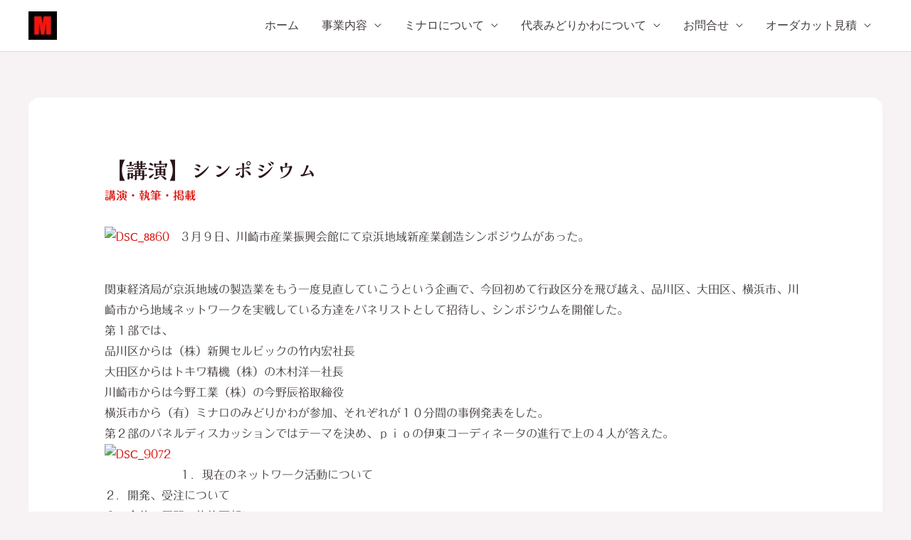

--- FILE ---
content_type: text/html; charset=UTF-8
request_url: https://www.minaro.com/archives/617
body_size: 23630
content:
<!DOCTYPE html>
<html lang="ja">
<head>
<meta charset="UTF-8">
<meta name="viewport" content="width=device-width, initial-scale=1">
<link rel="profile" href="https://gmpg.org/xfn/11">

<title>【講演】シンポジウム &#8211; ハンドメイド素材の店</title>
<meta name='robots' content='max-image-preview:large' />
<link rel='dns-prefetch' href='//webfonts.sakura.ne.jp' />
<link rel="alternate" type="application/rss+xml" title="ハンドメイド素材の店 &raquo; フィード" href="https://www.minaro.com/feed" />
<link rel="alternate" type="application/rss+xml" title="ハンドメイド素材の店 &raquo; コメントフィード" href="https://www.minaro.com/comments/feed" />
<link rel="alternate" title="oEmbed (JSON)" type="application/json+oembed" href="https://www.minaro.com/wp-json/oembed/1.0/embed?url=https%3A%2F%2Fwww.minaro.com%2Farchives%2F617" />
<link rel="alternate" title="oEmbed (XML)" type="text/xml+oembed" href="https://www.minaro.com/wp-json/oembed/1.0/embed?url=https%3A%2F%2Fwww.minaro.com%2Farchives%2F617&#038;format=xml" />
<style id='wp-img-auto-sizes-contain-inline-css'>
img:is([sizes=auto i],[sizes^="auto," i]){contain-intrinsic-size:3000px 1500px}
/*# sourceURL=wp-img-auto-sizes-contain-inline-css */
</style>
<link rel='stylesheet' id='astra-theme-css-css' href='https://www.minaro.com/wp-content/themes/astra/assets/css/minified/frontend.min.css?ver=3.9.2' media='all' />
<style id='astra-theme-css-inline-css'>
.ast-no-sidebar .entry-content .alignfull {margin-left: calc( -50vw + 50%);margin-right: calc( -50vw + 50%);max-width: 100vw;width: 100vw;}.ast-no-sidebar .entry-content .alignwide {margin-left: calc(-41vw + 50%);margin-right: calc(-41vw + 50%);max-width: unset;width: unset;}.ast-no-sidebar .entry-content .alignfull .alignfull,.ast-no-sidebar .entry-content .alignfull .alignwide,.ast-no-sidebar .entry-content .alignwide .alignfull,.ast-no-sidebar .entry-content .alignwide .alignwide,.ast-no-sidebar .entry-content .wp-block-column .alignfull,.ast-no-sidebar .entry-content .wp-block-column .alignwide{width: 100%;margin-left: auto;margin-right: auto;}.wp-block-gallery,.blocks-gallery-grid {margin: 0;}.wp-block-separator {max-width: 100px;}.wp-block-separator.is-style-wide,.wp-block-separator.is-style-dots {max-width: none;}.entry-content .has-2-columns .wp-block-column:first-child {padding-right: 10px;}.entry-content .has-2-columns .wp-block-column:last-child {padding-left: 10px;}@media (max-width: 782px) {.entry-content .wp-block-columns .wp-block-column {flex-basis: 100%;}.entry-content .has-2-columns .wp-block-column:first-child {padding-right: 0;}.entry-content .has-2-columns .wp-block-column:last-child {padding-left: 0;}}body .entry-content .wp-block-latest-posts {margin-left: 0;}body .entry-content .wp-block-latest-posts li {list-style: none;}.ast-no-sidebar .ast-container .entry-content .wp-block-latest-posts {margin-left: 0;}.ast-header-break-point .entry-content .alignwide {margin-left: auto;margin-right: auto;}.entry-content .blocks-gallery-item img {margin-bottom: auto;}.wp-block-pullquote {border-top: 4px solid #555d66;border-bottom: 4px solid #555d66;color: #40464d;}:root{--ast-container-default-xlg-padding:6.67em;--ast-container-default-lg-padding:5.67em;--ast-container-default-slg-padding:4.34em;--ast-container-default-md-padding:3.34em;--ast-container-default-sm-padding:6.67em;--ast-container-default-xs-padding:2.4em;--ast-container-default-xxs-padding:1.4em;}html{font-size:100%;}a,.page-title{color:var(--ast-global-color-1);}a:hover,a:focus{color:var(--ast-global-color-0);}body,button,input,select,textarea,.ast-button,.ast-custom-button{font-family:-apple-system,BlinkMacSystemFont,Segoe UI,Roboto,Oxygen-Sans,Ubuntu,Cantarell,Helvetica Neue,sans-serif;font-weight:normal;font-size:16px;font-size:1rem;}blockquote{color:var(--ast-global-color-3);}p,.entry-content p{margin-bottom:1em;}h1,.entry-content h1,h2,.entry-content h2,h3,.entry-content h3,h4,.entry-content h4,h5,.entry-content h5,h6,.entry-content h6,.site-title,.site-title a{font-weight:normal;}.site-title{font-size:20px;font-size:1.25rem;display:none;}header .custom-logo-link img{max-width:40px;}.astra-logo-svg{width:40px;}.ast-archive-description .ast-archive-title{font-size:32px;font-size:2rem;}.site-header .site-description{font-size:15px;font-size:0.9375rem;display:none;}.entry-title{font-size:32px;font-size:2rem;}h1,.entry-content h1{font-size:64px;font-size:4rem;line-height:1.2;}h2,.entry-content h2{font-size:40px;font-size:2.5rem;line-height:1.2;}h3,.entry-content h3{font-size:24px;font-size:1.5rem;line-height:1.2;}h4,.entry-content h4{font-size:20px;font-size:1.25rem;}h5,.entry-content h5{font-size:18px;font-size:1.125rem;}h6,.entry-content h6{font-size:14px;font-size:0.875rem;}.ast-single-post .entry-title,.page-title{font-size:30px;font-size:1.875rem;}::selection{background-color:#b61704;color:#ffffff;}body,h1,.entry-title a,.entry-content h1,h2,.entry-content h2,h3,.entry-content h3,h4,.entry-content h4,h5,.entry-content h5,h6,.entry-content h6{color:var(--ast-global-color-3);}.tagcloud a:hover,.tagcloud a:focus,.tagcloud a.current-item{color:#ffffff;border-color:var(--ast-global-color-1);background-color:var(--ast-global-color-1);}input:focus,input[type="text"]:focus,input[type="email"]:focus,input[type="url"]:focus,input[type="password"]:focus,input[type="reset"]:focus,input[type="search"]:focus,textarea:focus{border-color:var(--ast-global-color-1);}input[type="radio"]:checked,input[type=reset],input[type="checkbox"]:checked,input[type="checkbox"]:hover:checked,input[type="checkbox"]:focus:checked,input[type=range]::-webkit-slider-thumb{border-color:var(--ast-global-color-1);background-color:var(--ast-global-color-1);box-shadow:none;}.site-footer a:hover + .post-count,.site-footer a:focus + .post-count{background:var(--ast-global-color-1);border-color:var(--ast-global-color-1);}.single .nav-links .nav-previous,.single .nav-links .nav-next{color:var(--ast-global-color-1);}.entry-meta,.entry-meta *{line-height:1.45;color:var(--ast-global-color-1);}.entry-meta a:hover,.entry-meta a:hover *,.entry-meta a:focus,.entry-meta a:focus *,.page-links > .page-link,.page-links .page-link:hover,.post-navigation a:hover{color:var(--ast-global-color-0);}#cat option,.secondary .calendar_wrap thead a,.secondary .calendar_wrap thead a:visited{color:var(--ast-global-color-1);}.secondary .calendar_wrap #today,.ast-progress-val span{background:var(--ast-global-color-1);}.secondary a:hover + .post-count,.secondary a:focus + .post-count{background:var(--ast-global-color-1);border-color:var(--ast-global-color-1);}.calendar_wrap #today > a{color:#ffffff;}.page-links .page-link,.single .post-navigation a{color:var(--ast-global-color-1);}.widget-title{font-size:22px;font-size:1.375rem;color:var(--ast-global-color-3);}.ast-logo-title-inline .site-logo-img{padding-right:1em;}.site-logo-img img{ transition:all 0.2s linear;}@media (max-width:921px){#ast-desktop-header{display:none;}}@media (min-width:921px){#ast-mobile-header{display:none;}}.wp-block-buttons.aligncenter{justify-content:center;}@media (max-width:782px){.entry-content .wp-block-columns .wp-block-column{margin-left:0px;}}.wp-block-image.aligncenter{margin-left:auto;margin-right:auto;}.wp-block-table.aligncenter{margin-left:auto;margin-right:auto;}@media (max-width:921px){.ast-separate-container #primary,.ast-separate-container #secondary{padding:1.5em 0;}#primary,#secondary{padding:1.5em 0;margin:0;}.ast-left-sidebar #content > .ast-container{display:flex;flex-direction:column-reverse;width:100%;}.ast-separate-container .ast-article-post,.ast-separate-container .ast-article-single{padding:1.5em 2.14em;}.ast-author-box img.avatar{margin:20px 0 0 0;}}@media (min-width:922px){.ast-separate-container.ast-right-sidebar #primary,.ast-separate-container.ast-left-sidebar #primary{border:0;}.search-no-results.ast-separate-container #primary{margin-bottom:4em;}}.elementor-button-wrapper .elementor-button{border-style:solid;text-decoration:none;border-top-width:0;border-right-width:0;border-left-width:0;border-bottom-width:0;}body .elementor-button.elementor-size-sm,body .elementor-button.elementor-size-xs,body .elementor-button.elementor-size-md,body .elementor-button.elementor-size-lg,body .elementor-button.elementor-size-xl,body .elementor-button{border-radius:3px;padding-top:10px;padding-right:20px;padding-bottom:10px;padding-left:20px;}.elementor-button-wrapper .elementor-button{border-color:#b61704;background-color:#b61704;}.elementor-button-wrapper .elementor-button:hover,.elementor-button-wrapper .elementor-button:focus{color:var(--ast-global-color-5);background-color:var(--ast-global-color-0);border-color:var(--ast-global-color-0);}.wp-block-button .wp-block-button__link ,.elementor-button-wrapper .elementor-button,.elementor-button-wrapper .elementor-button:visited{color:var(--ast-global-color-5);}.elementor-button-wrapper .elementor-button{font-family:inherit;font-weight:600;line-height:1;text-transform:uppercase;letter-spacing:2px;}body .elementor-button.elementor-size-sm,body .elementor-button.elementor-size-xs,body .elementor-button.elementor-size-md,body .elementor-button.elementor-size-lg,body .elementor-button.elementor-size-xl,body .elementor-button{font-size:14px;font-size:0.875rem;}.wp-block-button .wp-block-button__link:hover,.wp-block-button .wp-block-button__link:focus{color:var(--ast-global-color-5);background-color:var(--ast-global-color-0);border-color:var(--ast-global-color-0);}.elementor-widget-heading h1.elementor-heading-title{line-height:1.2;}.elementor-widget-heading h2.elementor-heading-title{line-height:1.2;}.elementor-widget-heading h3.elementor-heading-title{line-height:1.2;}.wp-block-button .wp-block-button__link{border-top-width:0;border-right-width:0;border-left-width:0;border-bottom-width:0;border-color:#b61704;background-color:#b61704;color:var(--ast-global-color-5);font-family:inherit;font-weight:600;line-height:1;text-transform:uppercase;letter-spacing:2px;font-size:14px;font-size:0.875rem;border-radius:3px;padding-top:10px;padding-right:20px;padding-bottom:10px;padding-left:20px;}.menu-toggle,button,.ast-button,.ast-custom-button,.button,input#submit,input[type="button"],input[type="submit"],input[type="reset"]{border-style:solid;border-top-width:0;border-right-width:0;border-left-width:0;border-bottom-width:0;color:var(--ast-global-color-5);border-color:#b61704;background-color:#b61704;border-radius:3px;padding-top:10px;padding-right:20px;padding-bottom:10px;padding-left:20px;font-family:inherit;font-weight:600;font-size:14px;font-size:0.875rem;line-height:1;text-transform:uppercase;letter-spacing:2px;}button:focus,.menu-toggle:hover,button:hover,.ast-button:hover,.ast-custom-button:hover .button:hover,.ast-custom-button:hover ,input[type=reset]:hover,input[type=reset]:focus,input#submit:hover,input#submit:focus,input[type="button"]:hover,input[type="button"]:focus,input[type="submit"]:hover,input[type="submit"]:focus{color:var(--ast-global-color-5);background-color:var(--ast-global-color-0);border-color:var(--ast-global-color-0);}@media (min-width:544px){.ast-container{max-width:100%;}}@media (max-width:544px){.ast-separate-container .ast-article-post,.ast-separate-container .ast-article-single,.ast-separate-container .comments-title,.ast-separate-container .ast-archive-description{padding:1.5em 1em;}.ast-separate-container #content .ast-container{padding-left:0.54em;padding-right:0.54em;}.ast-separate-container .ast-comment-list li.depth-1{padding:1.5em 1em;margin-bottom:1.5em;}.ast-separate-container .ast-comment-list .bypostauthor{padding:.5em;}.ast-search-menu-icon.ast-dropdown-active .search-field{width:170px;}}@media (max-width:921px){.ast-mobile-header-stack .main-header-bar .ast-search-menu-icon{display:inline-block;}.ast-header-break-point.ast-header-custom-item-outside .ast-mobile-header-stack .main-header-bar .ast-search-icon{margin:0;}.ast-comment-avatar-wrap img{max-width:2.5em;}.ast-separate-container .ast-comment-list li.depth-1{padding:1.5em 2.14em;}.ast-separate-container .comment-respond{padding:2em 2.14em;}.ast-comment-meta{padding:0 1.8888em 1.3333em;}}body,.ast-separate-container{background-color:var(--ast-global-color-4);;background-image:none;;}.ast-no-sidebar.ast-separate-container .entry-content .alignfull {margin-left: -6.67em;margin-right: -6.67em;width: auto;}@media (max-width: 1200px) {.ast-no-sidebar.ast-separate-container .entry-content .alignfull {margin-left: -2.4em;margin-right: -2.4em;}}@media (max-width: 768px) {.ast-no-sidebar.ast-separate-container .entry-content .alignfull {margin-left: -2.14em;margin-right: -2.14em;}}@media (max-width: 544px) {.ast-no-sidebar.ast-separate-container .entry-content .alignfull {margin-left: -1em;margin-right: -1em;}}.ast-no-sidebar.ast-separate-container .entry-content .alignwide {margin-left: -20px;margin-right: -20px;}.ast-no-sidebar.ast-separate-container .entry-content .wp-block-column .alignfull,.ast-no-sidebar.ast-separate-container .entry-content .wp-block-column .alignwide {margin-left: auto;margin-right: auto;width: 100%;}@media (max-width:921px){.site-title{display:block;}.ast-archive-description .ast-archive-title{font-size:40px;}.site-header .site-description{display:none;}.entry-title{font-size:30px;}h1,.entry-content h1{font-size:40px;}h2,.entry-content h2{font-size:32px;}h3,.entry-content h3{font-size:24px;}.ast-single-post .entry-title,.page-title{font-size:30px;}.astra-logo-svg{width:32px;}header .custom-logo-link img,.ast-header-break-point .site-logo-img .custom-mobile-logo-link img{max-width:32px;}}@media (max-width:544px){.site-title{font-size:20px;font-size:1.25rem;display:block;}.ast-archive-description .ast-archive-title{font-size:24px;}.site-header .site-description{display:none;}.entry-title{font-size:24px;}h1,.entry-content h1{font-size:28px;}h2,.entry-content h2{font-size:24px;}h3,.entry-content h3{font-size:20px;}.ast-single-post .entry-title,.page-title{font-size:30px;}header .custom-logo-link img,.ast-header-break-point .site-branding img,.ast-header-break-point .custom-logo-link img{max-width:42px;}.astra-logo-svg{width:42px;}.ast-header-break-point .site-logo-img .custom-mobile-logo-link img{max-width:42px;}}@media (max-width:921px){html{font-size:91.2%;}}@media (max-width:544px){html{font-size:91.2%;}}@media (min-width:922px){.ast-container{max-width:1240px;}}@font-face {font-family: "Astra";src: url(https://www.minaro.com/wp-content/themes/astra/assets/fonts/astra.woff) format("woff"),url(https://www.minaro.com/wp-content/themes/astra/assets/fonts/astra.ttf) format("truetype"),url(https://www.minaro.com/wp-content/themes/astra/assets/fonts/astra.svg#astra) format("svg");font-weight: normal;font-style: normal;font-display: fallback;}@media (min-width:922px){.blog .site-content > .ast-container,.archive .site-content > .ast-container,.search .site-content > .ast-container{max-width:1200px;}}@media (min-width:922px){.main-header-menu .sub-menu .menu-item.ast-left-align-sub-menu:hover > .sub-menu,.main-header-menu .sub-menu .menu-item.ast-left-align-sub-menu.focus > .sub-menu{margin-left:-0px;}}.astra-icon-down_arrow::after {content: "\e900";font-family: Astra;}.astra-icon-close::after {content: "\e5cd";font-family: Astra;}.astra-icon-drag_handle::after {content: "\e25d";font-family: Astra;}.astra-icon-format_align_justify::after {content: "\e235";font-family: Astra;}.astra-icon-menu::after {content: "\e5d2";font-family: Astra;}.astra-icon-reorder::after {content: "\e8fe";font-family: Astra;}.astra-icon-search::after {content: "\e8b6";font-family: Astra;}.astra-icon-zoom_in::after {content: "\e56b";font-family: Astra;}.astra-icon-check-circle::after {content: "\e901";font-family: Astra;}.astra-icon-shopping-cart::after {content: "\f07a";font-family: Astra;}.astra-icon-shopping-bag::after {content: "\f290";font-family: Astra;}.astra-icon-shopping-basket::after {content: "\f291";font-family: Astra;}.astra-icon-circle-o::after {content: "\e903";font-family: Astra;}.astra-icon-certificate::after {content: "\e902";font-family: Astra;}blockquote {padding: 1.2em;}:root .has-ast-global-color-0-color{color:var(--ast-global-color-0);}:root .has-ast-global-color-0-background-color{background-color:var(--ast-global-color-0);}:root .wp-block-button .has-ast-global-color-0-color{color:var(--ast-global-color-0);}:root .wp-block-button .has-ast-global-color-0-background-color{background-color:var(--ast-global-color-0);}:root .has-ast-global-color-1-color{color:var(--ast-global-color-1);}:root .has-ast-global-color-1-background-color{background-color:var(--ast-global-color-1);}:root .wp-block-button .has-ast-global-color-1-color{color:var(--ast-global-color-1);}:root .wp-block-button .has-ast-global-color-1-background-color{background-color:var(--ast-global-color-1);}:root .has-ast-global-color-2-color{color:var(--ast-global-color-2);}:root .has-ast-global-color-2-background-color{background-color:var(--ast-global-color-2);}:root .wp-block-button .has-ast-global-color-2-color{color:var(--ast-global-color-2);}:root .wp-block-button .has-ast-global-color-2-background-color{background-color:var(--ast-global-color-2);}:root .has-ast-global-color-3-color{color:var(--ast-global-color-3);}:root .has-ast-global-color-3-background-color{background-color:var(--ast-global-color-3);}:root .wp-block-button .has-ast-global-color-3-color{color:var(--ast-global-color-3);}:root .wp-block-button .has-ast-global-color-3-background-color{background-color:var(--ast-global-color-3);}:root .has-ast-global-color-4-color{color:var(--ast-global-color-4);}:root .has-ast-global-color-4-background-color{background-color:var(--ast-global-color-4);}:root .wp-block-button .has-ast-global-color-4-color{color:var(--ast-global-color-4);}:root .wp-block-button .has-ast-global-color-4-background-color{background-color:var(--ast-global-color-4);}:root .has-ast-global-color-5-color{color:var(--ast-global-color-5);}:root .has-ast-global-color-5-background-color{background-color:var(--ast-global-color-5);}:root .wp-block-button .has-ast-global-color-5-color{color:var(--ast-global-color-5);}:root .wp-block-button .has-ast-global-color-5-background-color{background-color:var(--ast-global-color-5);}:root .has-ast-global-color-6-color{color:var(--ast-global-color-6);}:root .has-ast-global-color-6-background-color{background-color:var(--ast-global-color-6);}:root .wp-block-button .has-ast-global-color-6-color{color:var(--ast-global-color-6);}:root .wp-block-button .has-ast-global-color-6-background-color{background-color:var(--ast-global-color-6);}:root .has-ast-global-color-7-color{color:var(--ast-global-color-7);}:root .has-ast-global-color-7-background-color{background-color:var(--ast-global-color-7);}:root .wp-block-button .has-ast-global-color-7-color{color:var(--ast-global-color-7);}:root .wp-block-button .has-ast-global-color-7-background-color{background-color:var(--ast-global-color-7);}:root .has-ast-global-color-8-color{color:var(--ast-global-color-8);}:root .has-ast-global-color-8-background-color{background-color:var(--ast-global-color-8);}:root .wp-block-button .has-ast-global-color-8-color{color:var(--ast-global-color-8);}:root .wp-block-button .has-ast-global-color-8-background-color{background-color:var(--ast-global-color-8);}:root{--ast-global-color-0:#EF4D48;--ast-global-color-1:#D90700;--ast-global-color-2:#2B161B;--ast-global-color-3:#453E3E;--ast-global-color-4:#F7F3F5;--ast-global-color-5:#FFFFFF;--ast-global-color-6:#000000;--ast-global-color-7:#4B4F58;--ast-global-color-8:#F6F7F8;}:root {--ast-border-color : #dddddd;}.ast-breadcrumbs .trail-browse,.ast-breadcrumbs .trail-items,.ast-breadcrumbs .trail-items li{display:inline-block;margin:0;padding:0;border:none;background:inherit;text-indent:0;}.ast-breadcrumbs .trail-browse{font-size:inherit;font-style:inherit;font-weight:inherit;color:inherit;}.ast-breadcrumbs .trail-items{list-style:none;}.trail-items li::after{padding:0 0.3em;content:"\00bb";}.trail-items li:last-of-type::after{display:none;}h1,.entry-content h1,h2,.entry-content h2,h3,.entry-content h3,h4,.entry-content h4,h5,.entry-content h5,h6,.entry-content h6{color:var(--ast-global-color-2);}@media (max-width:921px){.ast-builder-grid-row-container.ast-builder-grid-row-tablet-3-firstrow .ast-builder-grid-row > *:first-child,.ast-builder-grid-row-container.ast-builder-grid-row-tablet-3-lastrow .ast-builder-grid-row > *:last-child{grid-column:1 / -1;}}@media (max-width:544px){.ast-builder-grid-row-container.ast-builder-grid-row-mobile-3-firstrow .ast-builder-grid-row > *:first-child,.ast-builder-grid-row-container.ast-builder-grid-row-mobile-3-lastrow .ast-builder-grid-row > *:last-child{grid-column:1 / -1;}}.ast-builder-layout-element[data-section="title_tagline"]{display:flex;}@media (max-width:921px){.ast-header-break-point .ast-builder-layout-element[data-section="title_tagline"]{display:flex;}}@media (max-width:544px){.ast-header-break-point .ast-builder-layout-element[data-section="title_tagline"]{display:flex;}}.ast-builder-menu-1{font-family:inherit;font-weight:inherit;}.ast-builder-menu-1 .menu-item > .menu-link{color:var(--ast-global-color-3);}.ast-builder-menu-1 .menu-item > .ast-menu-toggle{color:var(--ast-global-color-3);}.ast-builder-menu-1 .menu-item:hover > .menu-link,.ast-builder-menu-1 .inline-on-mobile .menu-item:hover > .ast-menu-toggle{color:var(--ast-global-color-0);}.ast-builder-menu-1 .menu-item:hover > .ast-menu-toggle{color:var(--ast-global-color-0);}.ast-builder-menu-1 .menu-item.current-menu-item > .menu-link,.ast-builder-menu-1 .inline-on-mobile .menu-item.current-menu-item > .ast-menu-toggle,.ast-builder-menu-1 .current-menu-ancestor > .menu-link{color:var(--ast-global-color-0);}.ast-builder-menu-1 .menu-item.current-menu-item > .ast-menu-toggle{color:var(--ast-global-color-0);}.ast-builder-menu-1 .sub-menu,.ast-builder-menu-1 .inline-on-mobile .sub-menu{border-top-width:2px;border-bottom-width:0;border-right-width:0;border-left-width:0;border-color:#b61704;border-style:solid;border-radius:6px;}.ast-builder-menu-1 .main-header-menu > .menu-item > .sub-menu,.ast-builder-menu-1 .main-header-menu > .menu-item > .astra-full-megamenu-wrapper{margin-top:0;}.ast-desktop .ast-builder-menu-1 .main-header-menu > .menu-item > .sub-menu:before,.ast-desktop .ast-builder-menu-1 .main-header-menu > .menu-item > .astra-full-megamenu-wrapper:before{height:calc( 0px + 5px );}.ast-desktop .ast-builder-menu-1 .menu-item .sub-menu .menu-link{border-bottom-width:0px;border-style:solid;}.ast-desktop .ast-builder-menu-1 .menu-item .sub-menu .menu-item:last-child .menu-link{border-bottom-width:0;}@media (max-width:921px){.ast-builder-menu-1 .main-header-menu .menu-item > .menu-link{color:var(--ast-global-color-2);}.ast-builder-menu-1 .menu-item > .ast-menu-toggle{color:var(--ast-global-color-2);}.ast-builder-menu-1 .menu-item:hover > .menu-link,.ast-builder-menu-1 .inline-on-mobile .menu-item:hover > .ast-menu-toggle{color:var(--ast-global-color-0);}.ast-builder-menu-1 .menu-item:hover > .ast-menu-toggle{color:var(--ast-global-color-0);}.ast-builder-menu-1 .menu-item.current-menu-item > .menu-link,.ast-builder-menu-1 .inline-on-mobile .menu-item.current-menu-item > .ast-menu-toggle,.ast-builder-menu-1 .current-menu-ancestor > .menu-link,.ast-builder-menu-1 .current-menu-ancestor > .ast-menu-toggle{color:var(--ast-global-color-0);}.ast-builder-menu-1 .menu-item.current-menu-item > .ast-menu-toggle{color:var(--ast-global-color-0);}.ast-header-break-point .ast-builder-menu-1 .menu-item.menu-item-has-children > .ast-menu-toggle{top:0;}.ast-builder-menu-1 .menu-item-has-children > .menu-link:after{content:unset;}.ast-builder-menu-1 .main-header-menu,.ast-builder-menu-1 .main-header-menu .sub-menu{background-color:var(--ast-global-color-5);;background-image:none;;}}@media (max-width:544px){.ast-header-break-point .ast-builder-menu-1 .menu-item.menu-item-has-children > .ast-menu-toggle{top:0;}}.ast-builder-menu-1{display:flex;}@media (max-width:921px){.ast-header-break-point .ast-builder-menu-1{display:flex;}}@media (max-width:544px){.ast-header-break-point .ast-builder-menu-1{display:flex;}}.site-below-footer-wrap{padding-top:20px;padding-bottom:20px;}.site-below-footer-wrap[data-section="section-below-footer-builder"]{background-color:#000000;;background-image:none;;min-height:80px;border-style:solid;border-width:0px;border-top-width:1px;border-top-color:var(--ast-global-color-3);}.site-below-footer-wrap[data-section="section-below-footer-builder"] .ast-builder-grid-row{max-width:1200px;margin-left:auto;margin-right:auto;}.site-below-footer-wrap[data-section="section-below-footer-builder"] .ast-builder-grid-row,.site-below-footer-wrap[data-section="section-below-footer-builder"] .site-footer-section{align-items:flex-start;}.site-below-footer-wrap[data-section="section-below-footer-builder"].ast-footer-row-inline .site-footer-section{display:flex;margin-bottom:0;}.ast-builder-grid-row-full .ast-builder-grid-row{grid-template-columns:1fr;}@media (max-width:921px){.site-below-footer-wrap[data-section="section-below-footer-builder"].ast-footer-row-tablet-inline .site-footer-section{display:flex;margin-bottom:0;}.site-below-footer-wrap[data-section="section-below-footer-builder"].ast-footer-row-tablet-stack .site-footer-section{display:block;margin-bottom:10px;}.ast-builder-grid-row-container.ast-builder-grid-row-tablet-full .ast-builder-grid-row{grid-template-columns:1fr;}}@media (max-width:544px){.site-below-footer-wrap[data-section="section-below-footer-builder"].ast-footer-row-mobile-inline .site-footer-section{display:flex;margin-bottom:0;}.site-below-footer-wrap[data-section="section-below-footer-builder"].ast-footer-row-mobile-stack .site-footer-section{display:block;margin-bottom:10px;}.ast-builder-grid-row-container.ast-builder-grid-row-mobile-full .ast-builder-grid-row{grid-template-columns:1fr;}}@media (max-width:921px){.site-below-footer-wrap[data-section="section-below-footer-builder"]{padding-left:30px;padding-right:30px;}}.site-below-footer-wrap[data-section="section-below-footer-builder"]{display:grid;}@media (max-width:921px){.ast-header-break-point .site-below-footer-wrap[data-section="section-below-footer-builder"]{display:grid;}}@media (max-width:544px){.ast-header-break-point .site-below-footer-wrap[data-section="section-below-footer-builder"]{display:grid;}}.ast-footer-copyright{text-align:left;}.ast-footer-copyright {color:var(--ast-global-color-3);}@media (max-width:921px){.ast-footer-copyright{text-align:left;}}@media (max-width:544px){.ast-footer-copyright{text-align:center;}}.ast-footer-copyright.ast-builder-layout-element{display:flex;}@media (max-width:921px){.ast-header-break-point .ast-footer-copyright.ast-builder-layout-element{display:flex;}}@media (max-width:544px){.ast-header-break-point .ast-footer-copyright.ast-builder-layout-element{display:flex;}}.ast-builder-social-element:hover {color: #0274be;}.ast-social-stack-desktop .ast-builder-social-element,.ast-social-stack-tablet .ast-builder-social-element,.ast-social-stack-mobile .ast-builder-social-element {margin-top: 6px;margin-bottom: 6px;}.ast-social-color-type-official .ast-builder-social-element,.ast-social-color-type-official .social-item-label {color: var(--color);background-color: var(--background-color);}.header-social-inner-wrap.ast-social-color-type-official .ast-builder-social-element svg,.footer-social-inner-wrap.ast-social-color-type-official .ast-builder-social-element svg {fill: currentColor;}.social-show-label-true .ast-builder-social-element {width: auto;padding: 0 0.4em;}[data-section^="section-fb-social-icons-"] .footer-social-inner-wrap {text-align: center;}.ast-footer-social-wrap {width: 100%;}.ast-footer-social-wrap .ast-builder-social-element:first-child {margin-left: 0;}.ast-footer-social-wrap .ast-builder-social-element:last-child {margin-right: 0;}.ast-header-social-wrap .ast-builder-social-element:first-child {margin-left: 0;}.ast-header-social-wrap .ast-builder-social-element:last-child {margin-right: 0;}.ast-builder-social-element {line-height: 1;color: #3a3a3a;background: transparent;vertical-align: middle;transition: all 0.01s;margin-left: 6px;margin-right: 6px;justify-content: center;align-items: center;}.ast-builder-social-element {line-height: 1;color: #3a3a3a;background: transparent;vertical-align: middle;transition: all 0.01s;margin-left: 6px;margin-right: 6px;justify-content: center;align-items: center;}.ast-builder-social-element .social-item-label {padding-left: 6px;}.ast-footer-social-1-wrap .ast-builder-social-element{padding:9px;border-radius:50px;background:var(--ast-global-color-6);}.ast-footer-social-1-wrap .ast-builder-social-element svg{width:16px;height:16px;}.ast-footer-social-1-wrap .ast-social-icon-image-wrap{margin:9px;}.ast-footer-social-1-wrap{margin-left:0px;}.ast-footer-social-1-wrap .ast-social-color-type-custom svg{fill:var(--ast-global-color-5);}.ast-footer-social-1-wrap .ast-social-color-type-custom .ast-builder-social-element:hover{color:var(--ast-global-color-5);background:var(--ast-global-color-1);}.ast-footer-social-1-wrap .ast-social-color-type-custom .ast-builder-social-element:hover svg{fill:var(--ast-global-color-5);}.ast-footer-social-1-wrap .ast-social-color-type-custom .social-item-label{color:var(--ast-global-color-5);}.ast-footer-social-1-wrap .ast-builder-social-element:hover .social-item-label{color:var(--ast-global-color-5);}[data-section="section-fb-social-icons-1"] .footer-social-inner-wrap{text-align:center;}@media (max-width:921px){.ast-footer-social-1-wrap{margin-top:0px;margin-bottom:40px;margin-left:0px;margin-right:0px;}[data-section="section-fb-social-icons-1"] .footer-social-inner-wrap{text-align:left;}}@media (max-width:544px){.ast-footer-social-1-wrap{margin-top:0px;margin-bottom:0px;margin-left:0px;margin-right:0px;}[data-section="section-fb-social-icons-1"] .footer-social-inner-wrap{text-align:left;}}.ast-builder-layout-element[data-section="section-fb-social-icons-1"]{display:flex;}@media (max-width:921px){.ast-header-break-point .ast-builder-layout-element[data-section="section-fb-social-icons-1"]{display:flex;}}@media (max-width:544px){.ast-header-break-point .ast-builder-layout-element[data-section="section-fb-social-icons-1"]{display:flex;}}.site-footer{background-color:;;background-image:none;;}.site-primary-footer-wrap{padding-top:45px;padding-bottom:45px;}.site-primary-footer-wrap[data-section="section-primary-footer-builder"]{background-color:#202020;;background-image:none;;border-style:solid;border-width:0px;border-top-width:1px;border-top-color:#e6e6e6;}.site-primary-footer-wrap[data-section="section-primary-footer-builder"] .ast-builder-grid-row{grid-column-gap:15px;max-width:1200px;margin-left:auto;margin-right:auto;}.site-primary-footer-wrap[data-section="section-primary-footer-builder"] .ast-builder-grid-row,.site-primary-footer-wrap[data-section="section-primary-footer-builder"] .site-footer-section{align-items:flex-start;}.site-primary-footer-wrap[data-section="section-primary-footer-builder"].ast-footer-row-inline .site-footer-section{display:flex;margin-bottom:0;}.ast-builder-grid-row-4-equal .ast-builder-grid-row{grid-template-columns:repeat( 4,1fr );}@media (max-width:921px){.site-primary-footer-wrap[data-section="section-primary-footer-builder"].ast-footer-row-tablet-inline .site-footer-section{display:flex;margin-bottom:0;}.site-primary-footer-wrap[data-section="section-primary-footer-builder"].ast-footer-row-tablet-stack .site-footer-section{display:block;margin-bottom:10px;}.ast-builder-grid-row-container.ast-builder-grid-row-tablet-2-equal .ast-builder-grid-row{grid-template-columns:repeat( 2,1fr );}}@media (max-width:544px){.site-primary-footer-wrap[data-section="section-primary-footer-builder"].ast-footer-row-mobile-inline .site-footer-section{display:flex;margin-bottom:0;}.site-primary-footer-wrap[data-section="section-primary-footer-builder"].ast-footer-row-mobile-stack .site-footer-section{display:block;margin-bottom:10px;}.ast-builder-grid-row-container.ast-builder-grid-row-mobile-full .ast-builder-grid-row{grid-template-columns:1fr;}}.site-primary-footer-wrap[data-section="section-primary-footer-builder"]{padding-top:80px;padding-bottom:80px;}@media (max-width:921px){.site-primary-footer-wrap[data-section="section-primary-footer-builder"]{padding-top:50px;padding-bottom:50px;padding-left:30px;}}@media (max-width:544px){.site-primary-footer-wrap[data-section="section-primary-footer-builder"]{padding-left:30px;padding-right:30px;}}.site-primary-footer-wrap[data-section="section-primary-footer-builder"]{display:grid;}@media (max-width:921px){.ast-header-break-point .site-primary-footer-wrap[data-section="section-primary-footer-builder"]{display:grid;}}@media (max-width:544px){.ast-header-break-point .site-primary-footer-wrap[data-section="section-primary-footer-builder"]{display:grid;}}.footer-widget-area[data-section="sidebar-widgets-footer-widget-1"] .footer-widget-area-inner{text-align:left;}@media (max-width:921px){.footer-widget-area[data-section="sidebar-widgets-footer-widget-1"] .footer-widget-area-inner{text-align:left;}}@media (max-width:544px){.footer-widget-area[data-section="sidebar-widgets-footer-widget-1"] .footer-widget-area-inner{text-align:left;}}.footer-widget-area[data-section="sidebar-widgets-footer-widget-1"] .footer-widget-area-inner{color:#787878;}.footer-widget-area[data-section="sidebar-widgets-footer-widget-1"] .widget-title{color:var(--ast-global-color-4);}.footer-widget-area[data-section="sidebar-widgets-footer-widget-1"]{display:block;}@media (max-width:921px){.ast-header-break-point .footer-widget-area[data-section="sidebar-widgets-footer-widget-1"]{display:block;}}@media (max-width:544px){.ast-header-break-point .footer-widget-area[data-section="sidebar-widgets-footer-widget-1"]{display:block;}}.footer-widget-area[data-section="sidebar-widgets-footer-widget-2"] .footer-widget-area-inner{color:#787878;font-size:23px;font-size:1.4375rem;}.footer-widget-area[data-section="sidebar-widgets-footer-widget-2"] .widget-title{font-size:23px;font-size:1.4375rem;}@media (max-width:921px){.footer-widget-area[data-section="sidebar-widgets-footer-widget-2"] .widget-title{font-size:12px;font-size:0.75rem;}}.footer-widget-area[data-section="sidebar-widgets-footer-widget-2"]{display:block;}@media (max-width:921px){.ast-header-break-point .footer-widget-area[data-section="sidebar-widgets-footer-widget-2"]{display:block;}}@media (max-width:544px){.ast-header-break-point .footer-widget-area[data-section="sidebar-widgets-footer-widget-2"]{display:block;}}.footer-widget-area[data-section="sidebar-widgets-footer-widget-3"] .footer-widget-area-inner{color:#787878;}.footer-widget-area[data-section="sidebar-widgets-footer-widget-3"] .footer-widget-area-inner a{color:#787878;}.footer-widget-area[data-section="sidebar-widgets-footer-widget-3"] .footer-widget-area-inner a:hover{color:var(--ast-global-color-1);}.footer-widget-area[data-section="sidebar-widgets-footer-widget-3"] .widget-title{color:var(--ast-global-color-5);}@media (max-width:544px){.footer-widget-area[data-section="sidebar-widgets-footer-widget-3"]{margin-top:30px;}}.footer-widget-area[data-section="sidebar-widgets-footer-widget-3"]{display:block;}@media (max-width:921px){.ast-header-break-point .footer-widget-area[data-section="sidebar-widgets-footer-widget-3"]{display:block;}}@media (max-width:544px){.ast-header-break-point .footer-widget-area[data-section="sidebar-widgets-footer-widget-3"]{display:block;}}.footer-widget-area[data-section="sidebar-widgets-footer-widget-4"] .footer-widget-area-inner a{color:#787878;}.footer-widget-area[data-section="sidebar-widgets-footer-widget-4"] .footer-widget-area-inner a:hover{color:var(--ast-global-color-1);}.footer-widget-area[data-section="sidebar-widgets-footer-widget-4"] .widget-title{color:var(--ast-global-color-5);}@media (max-width:544px){.footer-widget-area[data-section="sidebar-widgets-footer-widget-4"]{margin-top:30px;}}.footer-widget-area[data-section="sidebar-widgets-footer-widget-4"]{display:block;}@media (max-width:921px){.ast-header-break-point .footer-widget-area[data-section="sidebar-widgets-footer-widget-4"]{display:block;}}@media (max-width:544px){.ast-header-break-point .footer-widget-area[data-section="sidebar-widgets-footer-widget-4"]{display:block;}}.footer-widget-area[data-section="sidebar-widgets-footer-widget-2"] .footer-widget-area-inner{text-align:center;}@media (max-width:921px){.footer-widget-area[data-section="sidebar-widgets-footer-widget-2"] .footer-widget-area-inner{text-align:left;}}@media (max-width:544px){.footer-widget-area[data-section="sidebar-widgets-footer-widget-2"] .footer-widget-area-inner{text-align:left;}}.footer-widget-area[data-section="sidebar-widgets-footer-widget-1"] .footer-widget-area-inner{color:#787878;}.footer-widget-area[data-section="sidebar-widgets-footer-widget-1"] .widget-title{color:var(--ast-global-color-4);}.footer-widget-area[data-section="sidebar-widgets-footer-widget-1"]{display:block;}@media (max-width:921px){.ast-header-break-point .footer-widget-area[data-section="sidebar-widgets-footer-widget-1"]{display:block;}}@media (max-width:544px){.ast-header-break-point .footer-widget-area[data-section="sidebar-widgets-footer-widget-1"]{display:block;}}.footer-widget-area[data-section="sidebar-widgets-footer-widget-2"] .footer-widget-area-inner{color:#787878;font-size:23px;font-size:1.4375rem;}.footer-widget-area[data-section="sidebar-widgets-footer-widget-2"] .widget-title{font-size:23px;font-size:1.4375rem;}@media (max-width:921px){.footer-widget-area[data-section="sidebar-widgets-footer-widget-2"] .widget-title{font-size:12px;font-size:0.75rem;}}.footer-widget-area[data-section="sidebar-widgets-footer-widget-2"]{display:block;}@media (max-width:921px){.ast-header-break-point .footer-widget-area[data-section="sidebar-widgets-footer-widget-2"]{display:block;}}@media (max-width:544px){.ast-header-break-point .footer-widget-area[data-section="sidebar-widgets-footer-widget-2"]{display:block;}}.footer-widget-area[data-section="sidebar-widgets-footer-widget-3"] .footer-widget-area-inner{color:#787878;}.footer-widget-area[data-section="sidebar-widgets-footer-widget-3"] .footer-widget-area-inner a{color:#787878;}.footer-widget-area[data-section="sidebar-widgets-footer-widget-3"] .footer-widget-area-inner a:hover{color:var(--ast-global-color-1);}.footer-widget-area[data-section="sidebar-widgets-footer-widget-3"] .widget-title{color:var(--ast-global-color-5);}@media (max-width:544px){.footer-widget-area[data-section="sidebar-widgets-footer-widget-3"]{margin-top:30px;}}.footer-widget-area[data-section="sidebar-widgets-footer-widget-3"]{display:block;}@media (max-width:921px){.ast-header-break-point .footer-widget-area[data-section="sidebar-widgets-footer-widget-3"]{display:block;}}@media (max-width:544px){.ast-header-break-point .footer-widget-area[data-section="sidebar-widgets-footer-widget-3"]{display:block;}}.footer-widget-area[data-section="sidebar-widgets-footer-widget-4"] .footer-widget-area-inner a{color:#787878;}.footer-widget-area[data-section="sidebar-widgets-footer-widget-4"] .footer-widget-area-inner a:hover{color:var(--ast-global-color-1);}.footer-widget-area[data-section="sidebar-widgets-footer-widget-4"] .widget-title{color:var(--ast-global-color-5);}@media (max-width:544px){.footer-widget-area[data-section="sidebar-widgets-footer-widget-4"]{margin-top:30px;}}.footer-widget-area[data-section="sidebar-widgets-footer-widget-4"]{display:block;}@media (max-width:921px){.ast-header-break-point .footer-widget-area[data-section="sidebar-widgets-footer-widget-4"]{display:block;}}@media (max-width:544px){.ast-header-break-point .footer-widget-area[data-section="sidebar-widgets-footer-widget-4"]{display:block;}}.footer-widget-area[data-section="sidebar-widgets-footer-widget-3"] .footer-widget-area-inner{text-align:left;}@media (max-width:921px){.footer-widget-area[data-section="sidebar-widgets-footer-widget-3"] .footer-widget-area-inner{text-align:left;}}@media (max-width:544px){.footer-widget-area[data-section="sidebar-widgets-footer-widget-3"] .footer-widget-area-inner{text-align:left;}}.footer-widget-area[data-section="sidebar-widgets-footer-widget-1"] .footer-widget-area-inner{color:#787878;}.footer-widget-area[data-section="sidebar-widgets-footer-widget-1"] .widget-title{color:var(--ast-global-color-4);}.footer-widget-area[data-section="sidebar-widgets-footer-widget-1"]{display:block;}@media (max-width:921px){.ast-header-break-point .footer-widget-area[data-section="sidebar-widgets-footer-widget-1"]{display:block;}}@media (max-width:544px){.ast-header-break-point .footer-widget-area[data-section="sidebar-widgets-footer-widget-1"]{display:block;}}.footer-widget-area[data-section="sidebar-widgets-footer-widget-2"] .footer-widget-area-inner{color:#787878;font-size:23px;font-size:1.4375rem;}.footer-widget-area[data-section="sidebar-widgets-footer-widget-2"] .widget-title{font-size:23px;font-size:1.4375rem;}@media (max-width:921px){.footer-widget-area[data-section="sidebar-widgets-footer-widget-2"] .widget-title{font-size:12px;font-size:0.75rem;}}.footer-widget-area[data-section="sidebar-widgets-footer-widget-2"]{display:block;}@media (max-width:921px){.ast-header-break-point .footer-widget-area[data-section="sidebar-widgets-footer-widget-2"]{display:block;}}@media (max-width:544px){.ast-header-break-point .footer-widget-area[data-section="sidebar-widgets-footer-widget-2"]{display:block;}}.footer-widget-area[data-section="sidebar-widgets-footer-widget-3"] .footer-widget-area-inner{color:#787878;}.footer-widget-area[data-section="sidebar-widgets-footer-widget-3"] .footer-widget-area-inner a{color:#787878;}.footer-widget-area[data-section="sidebar-widgets-footer-widget-3"] .footer-widget-area-inner a:hover{color:var(--ast-global-color-1);}.footer-widget-area[data-section="sidebar-widgets-footer-widget-3"] .widget-title{color:var(--ast-global-color-5);}@media (max-width:544px){.footer-widget-area[data-section="sidebar-widgets-footer-widget-3"]{margin-top:30px;}}.footer-widget-area[data-section="sidebar-widgets-footer-widget-3"]{display:block;}@media (max-width:921px){.ast-header-break-point .footer-widget-area[data-section="sidebar-widgets-footer-widget-3"]{display:block;}}@media (max-width:544px){.ast-header-break-point .footer-widget-area[data-section="sidebar-widgets-footer-widget-3"]{display:block;}}.footer-widget-area[data-section="sidebar-widgets-footer-widget-4"] .footer-widget-area-inner a{color:#787878;}.footer-widget-area[data-section="sidebar-widgets-footer-widget-4"] .footer-widget-area-inner a:hover{color:var(--ast-global-color-1);}.footer-widget-area[data-section="sidebar-widgets-footer-widget-4"] .widget-title{color:var(--ast-global-color-5);}@media (max-width:544px){.footer-widget-area[data-section="sidebar-widgets-footer-widget-4"]{margin-top:30px;}}.footer-widget-area[data-section="sidebar-widgets-footer-widget-4"]{display:block;}@media (max-width:921px){.ast-header-break-point .footer-widget-area[data-section="sidebar-widgets-footer-widget-4"]{display:block;}}@media (max-width:544px){.ast-header-break-point .footer-widget-area[data-section="sidebar-widgets-footer-widget-4"]{display:block;}}.footer-widget-area[data-section="sidebar-widgets-footer-widget-4"] .footer-widget-area-inner{text-align:left;}@media (max-width:921px){.footer-widget-area[data-section="sidebar-widgets-footer-widget-4"] .footer-widget-area-inner{text-align:left;}}@media (max-width:544px){.footer-widget-area[data-section="sidebar-widgets-footer-widget-4"] .footer-widget-area-inner{text-align:left;}}.footer-widget-area[data-section="sidebar-widgets-footer-widget-1"] .footer-widget-area-inner{color:#787878;}.footer-widget-area[data-section="sidebar-widgets-footer-widget-1"] .widget-title{color:var(--ast-global-color-4);}.footer-widget-area[data-section="sidebar-widgets-footer-widget-1"]{display:block;}@media (max-width:921px){.ast-header-break-point .footer-widget-area[data-section="sidebar-widgets-footer-widget-1"]{display:block;}}@media (max-width:544px){.ast-header-break-point .footer-widget-area[data-section="sidebar-widgets-footer-widget-1"]{display:block;}}.footer-widget-area[data-section="sidebar-widgets-footer-widget-2"] .footer-widget-area-inner{color:#787878;font-size:23px;font-size:1.4375rem;}.footer-widget-area[data-section="sidebar-widgets-footer-widget-2"] .widget-title{font-size:23px;font-size:1.4375rem;}@media (max-width:921px){.footer-widget-area[data-section="sidebar-widgets-footer-widget-2"] .widget-title{font-size:12px;font-size:0.75rem;}}.footer-widget-area[data-section="sidebar-widgets-footer-widget-2"]{display:block;}@media (max-width:921px){.ast-header-break-point .footer-widget-area[data-section="sidebar-widgets-footer-widget-2"]{display:block;}}@media (max-width:544px){.ast-header-break-point .footer-widget-area[data-section="sidebar-widgets-footer-widget-2"]{display:block;}}.footer-widget-area[data-section="sidebar-widgets-footer-widget-3"] .footer-widget-area-inner{color:#787878;}.footer-widget-area[data-section="sidebar-widgets-footer-widget-3"] .footer-widget-area-inner a{color:#787878;}.footer-widget-area[data-section="sidebar-widgets-footer-widget-3"] .footer-widget-area-inner a:hover{color:var(--ast-global-color-1);}.footer-widget-area[data-section="sidebar-widgets-footer-widget-3"] .widget-title{color:var(--ast-global-color-5);}@media (max-width:544px){.footer-widget-area[data-section="sidebar-widgets-footer-widget-3"]{margin-top:30px;}}.footer-widget-area[data-section="sidebar-widgets-footer-widget-3"]{display:block;}@media (max-width:921px){.ast-header-break-point .footer-widget-area[data-section="sidebar-widgets-footer-widget-3"]{display:block;}}@media (max-width:544px){.ast-header-break-point .footer-widget-area[data-section="sidebar-widgets-footer-widget-3"]{display:block;}}.footer-widget-area[data-section="sidebar-widgets-footer-widget-4"] .footer-widget-area-inner a{color:#787878;}.footer-widget-area[data-section="sidebar-widgets-footer-widget-4"] .footer-widget-area-inner a:hover{color:var(--ast-global-color-1);}.footer-widget-area[data-section="sidebar-widgets-footer-widget-4"] .widget-title{color:var(--ast-global-color-5);}@media (max-width:544px){.footer-widget-area[data-section="sidebar-widgets-footer-widget-4"]{margin-top:30px;}}.footer-widget-area[data-section="sidebar-widgets-footer-widget-4"]{display:block;}@media (max-width:921px){.ast-header-break-point .footer-widget-area[data-section="sidebar-widgets-footer-widget-4"]{display:block;}}@media (max-width:544px){.ast-header-break-point .footer-widget-area[data-section="sidebar-widgets-footer-widget-4"]{display:block;}}.elementor-template-full-width .ast-container{display:block;}@media (max-width:544px){.elementor-element .elementor-wc-products .woocommerce[class*="columns-"] ul.products li.product{width:auto;margin:0;}.elementor-element .woocommerce .woocommerce-result-count{float:none;}}.ast-header-break-point .main-header-bar{border-bottom-width:1px;}@media (min-width:922px){.main-header-bar{border-bottom-width:1px;}}.main-header-menu .menu-item, #astra-footer-menu .menu-item, .main-header-bar .ast-masthead-custom-menu-items{-js-display:flex;display:flex;-webkit-box-pack:center;-webkit-justify-content:center;-moz-box-pack:center;-ms-flex-pack:center;justify-content:center;-webkit-box-orient:vertical;-webkit-box-direction:normal;-webkit-flex-direction:column;-moz-box-orient:vertical;-moz-box-direction:normal;-ms-flex-direction:column;flex-direction:column;}.main-header-menu > .menu-item > .menu-link, #astra-footer-menu > .menu-item > .menu-link{height:100%;-webkit-box-align:center;-webkit-align-items:center;-moz-box-align:center;-ms-flex-align:center;align-items:center;-js-display:flex;display:flex;}.header-main-layout-1 .ast-flex.main-header-container, .header-main-layout-3 .ast-flex.main-header-container{-webkit-align-content:center;-ms-flex-line-pack:center;align-content:center;-webkit-box-align:center;-webkit-align-items:center;-moz-box-align:center;-ms-flex-align:center;align-items:center;}.main-header-menu .sub-menu .menu-item.menu-item-has-children > .menu-link:after{position:absolute;right:1em;top:50%;transform:translate(0,-50%) rotate(270deg);}.ast-header-break-point .main-header-bar .main-header-bar-navigation .page_item_has_children > .ast-menu-toggle::before, .ast-header-break-point .main-header-bar .main-header-bar-navigation .menu-item-has-children > .ast-menu-toggle::before, .ast-mobile-popup-drawer .main-header-bar-navigation .menu-item-has-children>.ast-menu-toggle::before, .ast-header-break-point .ast-mobile-header-wrap .main-header-bar-navigation .menu-item-has-children > .ast-menu-toggle::before{font-weight:bold;content:"\e900";font-family:Astra;text-decoration:inherit;display:inline-block;}.ast-header-break-point .main-navigation ul.sub-menu .menu-item .menu-link:before{content:"\e900";font-family:Astra;font-size:.65em;text-decoration:inherit;display:inline-block;transform:translate(0, -2px) rotateZ(270deg);margin-right:5px;}.widget_search .search-form:after{font-family:Astra;font-size:1.2em;font-weight:normal;content:"\e8b6";position:absolute;top:50%;right:15px;transform:translate(0, -50%);}.astra-search-icon::before{content:"\e8b6";font-family:Astra;font-style:normal;font-weight:normal;text-decoration:inherit;text-align:center;-webkit-font-smoothing:antialiased;-moz-osx-font-smoothing:grayscale;z-index:3;}.main-header-bar .main-header-bar-navigation .page_item_has_children > a:after, .main-header-bar .main-header-bar-navigation .menu-item-has-children > a:after, .site-header-focus-item .main-header-bar-navigation .menu-item-has-children > .menu-link:after{content:"\e900";display:inline-block;font-family:Astra;font-size:.6rem;font-weight:bold;text-rendering:auto;-webkit-font-smoothing:antialiased;-moz-osx-font-smoothing:grayscale;margin-left:10px;line-height:normal;}.ast-mobile-popup-drawer .main-header-bar-navigation .ast-submenu-expanded>.ast-menu-toggle::before{transform:rotateX(180deg);}.ast-header-break-point .main-header-bar-navigation .menu-item-has-children > .menu-link:after{display:none;}.ast-separate-container .blog-layout-1, .ast-separate-container .blog-layout-2, .ast-separate-container .blog-layout-3{background-color:transparent;background-image:none;}.ast-separate-container .ast-article-post{background-color:var(--ast-global-color-5);;background-image:none;;}@media (max-width:921px){.ast-separate-container .ast-article-post{background-color:var(--ast-global-color-5);;background-image:none;;}}@media (max-width:544px){.ast-separate-container .ast-article-post{background-color:var(--ast-global-color-5);;background-image:none;;}}.ast-separate-container .ast-article-single:not(.ast-related-post), .ast-separate-container .comments-area .comment-respond,.ast-separate-container .comments-area .ast-comment-list li, .ast-separate-container .ast-woocommerce-container, .ast-separate-container .error-404, .ast-separate-container .no-results, .single.ast-separate-container  .ast-author-meta, .ast-separate-container .related-posts-title-wrapper, .ast-separate-container.ast-two-container #secondary .widget,.ast-separate-container .comments-count-wrapper, .ast-box-layout.ast-plain-container .site-content,.ast-padded-layout.ast-plain-container .site-content, .ast-separate-container .comments-area .comments-title{background-color:var(--ast-global-color-5);;background-image:none;;}@media (max-width:921px){.ast-separate-container .ast-article-single:not(.ast-related-post), .ast-separate-container .comments-area .comment-respond,.ast-separate-container .comments-area .ast-comment-list li, .ast-separate-container .ast-woocommerce-container, .ast-separate-container .error-404, .ast-separate-container .no-results, .single.ast-separate-container  .ast-author-meta, .ast-separate-container .related-posts-title-wrapper, .ast-separate-container.ast-two-container #secondary .widget,.ast-separate-container .comments-count-wrapper, .ast-box-layout.ast-plain-container .site-content,.ast-padded-layout.ast-plain-container .site-content, .ast-separate-container .comments-area .comments-title{background-color:var(--ast-global-color-5);;background-image:none;;}}@media (max-width:544px){.ast-separate-container .ast-article-single:not(.ast-related-post), .ast-separate-container .comments-area .comment-respond,.ast-separate-container .comments-area .ast-comment-list li, .ast-separate-container .ast-woocommerce-container, .ast-separate-container .error-404, .ast-separate-container .no-results, .single.ast-separate-container  .ast-author-meta, .ast-separate-container .related-posts-title-wrapper, .ast-separate-container.ast-two-container #secondary .widget,.ast-separate-container .comments-count-wrapper, .ast-box-layout.ast-plain-container .site-content,.ast-padded-layout.ast-plain-container .site-content, .ast-separate-container .comments-area .comments-title{background-color:var(--ast-global-color-5);;background-image:none;;}}.ast-mobile-header-content > *,.ast-desktop-header-content > * {padding: 10px 0;height: auto;}.ast-mobile-header-content > *:first-child,.ast-desktop-header-content > *:first-child {padding-top: 10px;}.ast-mobile-header-content > .ast-builder-menu,.ast-desktop-header-content > .ast-builder-menu {padding-top: 0;}.ast-mobile-header-content > *:last-child,.ast-desktop-header-content > *:last-child {padding-bottom: 0;}.ast-mobile-header-content .ast-search-menu-icon.ast-inline-search label,.ast-desktop-header-content .ast-search-menu-icon.ast-inline-search label {width: 100%;}.ast-desktop-header-content .main-header-bar-navigation .ast-submenu-expanded > .ast-menu-toggle::before {transform: rotateX(180deg);}#ast-desktop-header .ast-desktop-header-content,.ast-mobile-header-content .ast-search-icon,.ast-desktop-header-content .ast-search-icon,.ast-mobile-header-wrap .ast-mobile-header-content,.ast-main-header-nav-open.ast-popup-nav-open .ast-mobile-header-wrap .ast-mobile-header-content,.ast-main-header-nav-open.ast-popup-nav-open .ast-desktop-header-content {display: none;}.ast-main-header-nav-open.ast-header-break-point #ast-desktop-header .ast-desktop-header-content,.ast-main-header-nav-open.ast-header-break-point .ast-mobile-header-wrap .ast-mobile-header-content {display: block;}.ast-desktop .ast-desktop-header-content .astra-menu-animation-slide-up > .menu-item > .sub-menu,.ast-desktop .ast-desktop-header-content .astra-menu-animation-slide-up > .menu-item .menu-item > .sub-menu,.ast-desktop .ast-desktop-header-content .astra-menu-animation-slide-down > .menu-item > .sub-menu,.ast-desktop .ast-desktop-header-content .astra-menu-animation-slide-down > .menu-item .menu-item > .sub-menu,.ast-desktop .ast-desktop-header-content .astra-menu-animation-fade > .menu-item > .sub-menu,.ast-desktop .ast-desktop-header-content .astra-menu-animation-fade > .menu-item .menu-item > .sub-menu {opacity: 1;visibility: visible;}.ast-hfb-header.ast-default-menu-enable.ast-header-break-point .ast-mobile-header-wrap .ast-mobile-header-content .main-header-bar-navigation {width: unset;margin: unset;}.ast-mobile-header-content.content-align-flex-end .main-header-bar-navigation .menu-item-has-children > .ast-menu-toggle,.ast-desktop-header-content.content-align-flex-end .main-header-bar-navigation .menu-item-has-children > .ast-menu-toggle {left: calc( 20px - 0.907em);}.ast-mobile-header-content .ast-search-menu-icon,.ast-mobile-header-content .ast-search-menu-icon.slide-search,.ast-desktop-header-content .ast-search-menu-icon,.ast-desktop-header-content .ast-search-menu-icon.slide-search {width: 100%;position: relative;display: block;right: auto;transform: none;}.ast-mobile-header-content .ast-search-menu-icon.slide-search .search-form,.ast-mobile-header-content .ast-search-menu-icon .search-form,.ast-desktop-header-content .ast-search-menu-icon.slide-search .search-form,.ast-desktop-header-content .ast-search-menu-icon .search-form {right: 0;visibility: visible;opacity: 1;position: relative;top: auto;transform: none;padding: 0;display: block;overflow: hidden;}.ast-mobile-header-content .ast-search-menu-icon.ast-inline-search .search-field,.ast-mobile-header-content .ast-search-menu-icon .search-field,.ast-desktop-header-content .ast-search-menu-icon.ast-inline-search .search-field,.ast-desktop-header-content .ast-search-menu-icon .search-field {width: 100%;padding-right: 5.5em;}.ast-mobile-header-content .ast-search-menu-icon .search-submit,.ast-desktop-header-content .ast-search-menu-icon .search-submit {display: block;position: absolute;height: 100%;top: 0;right: 0;padding: 0 1em;border-radius: 0;}.ast-hfb-header.ast-default-menu-enable.ast-header-break-point .ast-mobile-header-wrap .ast-mobile-header-content .main-header-bar-navigation ul .sub-menu .menu-link {padding-left: 30px;}.ast-hfb-header.ast-default-menu-enable.ast-header-break-point .ast-mobile-header-wrap .ast-mobile-header-content .main-header-bar-navigation .sub-menu .menu-item .menu-item .menu-link {padding-left: 40px;}.ast-mobile-popup-drawer.active .ast-mobile-popup-inner{background-color:#ffffff;;}.ast-mobile-header-wrap .ast-mobile-header-content, .ast-desktop-header-content{background-color:#ffffff;;}.ast-mobile-popup-content > *, .ast-mobile-header-content > *, .ast-desktop-popup-content > *, .ast-desktop-header-content > *{padding-top:0;padding-bottom:0;}.content-align-flex-start .ast-builder-layout-element{justify-content:flex-start;}.content-align-flex-start .main-header-menu{text-align:left;}.ast-mobile-popup-drawer.active .menu-toggle-close{color:#3a3a3a;}.ast-mobile-header-wrap .ast-primary-header-bar,.ast-primary-header-bar .site-primary-header-wrap{min-height:70px;}.ast-desktop .ast-primary-header-bar .main-header-menu > .menu-item{line-height:70px;}@media (max-width:921px){#masthead .ast-mobile-header-wrap .ast-primary-header-bar,#masthead .ast-mobile-header-wrap .ast-below-header-bar{padding-left:20px;padding-right:20px;}}.ast-header-break-point .ast-primary-header-bar{border-bottom-width:1px;border-bottom-style:solid;}@media (min-width:922px){.ast-primary-header-bar{border-bottom-width:1px;border-bottom-style:solid;}}.ast-primary-header-bar{background-color:var(--ast-global-color-5);;background-image:none;;}.ast-primary-header-bar{display:block;}@media (max-width:921px){.ast-header-break-point .ast-primary-header-bar{display:grid;}}@media (max-width:544px){.ast-header-break-point .ast-primary-header-bar{display:grid;}}[data-section="section-header-mobile-trigger"] .ast-button-wrap .ast-mobile-menu-trigger-outline{background:transparent;color:var(--ast-global-color-0);border-top-width:1px;border-bottom-width:1px;border-right-width:1px;border-left-width:1px;border-style:solid;border-color:var(--ast-global-color-0);border-radius:2px;}[data-section="section-header-mobile-trigger"] .ast-button-wrap .mobile-menu-toggle-icon .ast-mobile-svg{width:20px;height:20px;fill:var(--ast-global-color-0);}[data-section="section-header-mobile-trigger"] .ast-button-wrap .mobile-menu-wrap .mobile-menu{color:var(--ast-global-color-0);}:root{--e-global-color-astglobalcolor0:#EF4D48;--e-global-color-astglobalcolor1:#D90700;--e-global-color-astglobalcolor2:#2B161B;--e-global-color-astglobalcolor3:#453E3E;--e-global-color-astglobalcolor4:#F7F3F5;--e-global-color-astglobalcolor5:#FFFFFF;--e-global-color-astglobalcolor6:#000000;--e-global-color-astglobalcolor7:#4B4F58;--e-global-color-astglobalcolor8:#F6F7F8;}
/*# sourceURL=astra-theme-css-inline-css */
</style>
<link rel='stylesheet' id='astra-menu-animation-css' href='https://www.minaro.com/wp-content/themes/astra/assets/css/minified/menu-animation.min.css?ver=3.9.2' media='all' />
<style id='wp-emoji-styles-inline-css'>

	img.wp-smiley, img.emoji {
		display: inline !important;
		border: none !important;
		box-shadow: none !important;
		height: 1em !important;
		width: 1em !important;
		margin: 0 0.07em !important;
		vertical-align: -0.1em !important;
		background: none !important;
		padding: 0 !important;
	}
/*# sourceURL=wp-emoji-styles-inline-css */
</style>
<link rel='stylesheet' id='wp-block-library-css' href='https://www.minaro.com/wp-includes/css/dist/block-library/style.min.css?ver=6.9' media='all' />
<style id='global-styles-inline-css'>
:root{--wp--preset--aspect-ratio--square: 1;--wp--preset--aspect-ratio--4-3: 4/3;--wp--preset--aspect-ratio--3-4: 3/4;--wp--preset--aspect-ratio--3-2: 3/2;--wp--preset--aspect-ratio--2-3: 2/3;--wp--preset--aspect-ratio--16-9: 16/9;--wp--preset--aspect-ratio--9-16: 9/16;--wp--preset--color--black: #000000;--wp--preset--color--cyan-bluish-gray: #abb8c3;--wp--preset--color--white: #ffffff;--wp--preset--color--pale-pink: #f78da7;--wp--preset--color--vivid-red: #cf2e2e;--wp--preset--color--luminous-vivid-orange: #ff6900;--wp--preset--color--luminous-vivid-amber: #fcb900;--wp--preset--color--light-green-cyan: #7bdcb5;--wp--preset--color--vivid-green-cyan: #00d084;--wp--preset--color--pale-cyan-blue: #8ed1fc;--wp--preset--color--vivid-cyan-blue: #0693e3;--wp--preset--color--vivid-purple: #9b51e0;--wp--preset--color--ast-global-color-0: var(--ast-global-color-0);--wp--preset--color--ast-global-color-1: var(--ast-global-color-1);--wp--preset--color--ast-global-color-2: var(--ast-global-color-2);--wp--preset--color--ast-global-color-3: var(--ast-global-color-3);--wp--preset--color--ast-global-color-4: var(--ast-global-color-4);--wp--preset--color--ast-global-color-5: var(--ast-global-color-5);--wp--preset--color--ast-global-color-6: var(--ast-global-color-6);--wp--preset--color--ast-global-color-7: var(--ast-global-color-7);--wp--preset--color--ast-global-color-8: var(--ast-global-color-8);--wp--preset--gradient--vivid-cyan-blue-to-vivid-purple: linear-gradient(135deg,rgb(6,147,227) 0%,rgb(155,81,224) 100%);--wp--preset--gradient--light-green-cyan-to-vivid-green-cyan: linear-gradient(135deg,rgb(122,220,180) 0%,rgb(0,208,130) 100%);--wp--preset--gradient--luminous-vivid-amber-to-luminous-vivid-orange: linear-gradient(135deg,rgb(252,185,0) 0%,rgb(255,105,0) 100%);--wp--preset--gradient--luminous-vivid-orange-to-vivid-red: linear-gradient(135deg,rgb(255,105,0) 0%,rgb(207,46,46) 100%);--wp--preset--gradient--very-light-gray-to-cyan-bluish-gray: linear-gradient(135deg,rgb(238,238,238) 0%,rgb(169,184,195) 100%);--wp--preset--gradient--cool-to-warm-spectrum: linear-gradient(135deg,rgb(74,234,220) 0%,rgb(151,120,209) 20%,rgb(207,42,186) 40%,rgb(238,44,130) 60%,rgb(251,105,98) 80%,rgb(254,248,76) 100%);--wp--preset--gradient--blush-light-purple: linear-gradient(135deg,rgb(255,206,236) 0%,rgb(152,150,240) 100%);--wp--preset--gradient--blush-bordeaux: linear-gradient(135deg,rgb(254,205,165) 0%,rgb(254,45,45) 50%,rgb(107,0,62) 100%);--wp--preset--gradient--luminous-dusk: linear-gradient(135deg,rgb(255,203,112) 0%,rgb(199,81,192) 50%,rgb(65,88,208) 100%);--wp--preset--gradient--pale-ocean: linear-gradient(135deg,rgb(255,245,203) 0%,rgb(182,227,212) 50%,rgb(51,167,181) 100%);--wp--preset--gradient--electric-grass: linear-gradient(135deg,rgb(202,248,128) 0%,rgb(113,206,126) 100%);--wp--preset--gradient--midnight: linear-gradient(135deg,rgb(2,3,129) 0%,rgb(40,116,252) 100%);--wp--preset--font-size--small: 13px;--wp--preset--font-size--medium: 20px;--wp--preset--font-size--large: 36px;--wp--preset--font-size--x-large: 42px;--wp--preset--spacing--20: 0.44rem;--wp--preset--spacing--30: 0.67rem;--wp--preset--spacing--40: 1rem;--wp--preset--spacing--50: 1.5rem;--wp--preset--spacing--60: 2.25rem;--wp--preset--spacing--70: 3.38rem;--wp--preset--spacing--80: 5.06rem;--wp--preset--shadow--natural: 6px 6px 9px rgba(0, 0, 0, 0.2);--wp--preset--shadow--deep: 12px 12px 50px rgba(0, 0, 0, 0.4);--wp--preset--shadow--sharp: 6px 6px 0px rgba(0, 0, 0, 0.2);--wp--preset--shadow--outlined: 6px 6px 0px -3px rgb(255, 255, 255), 6px 6px rgb(0, 0, 0);--wp--preset--shadow--crisp: 6px 6px 0px rgb(0, 0, 0);}:root { --wp--style--global--content-size: var(--wp--custom--ast-content-width-size);--wp--style--global--wide-size: var(--wp--custom--ast-wide-width-size); }:where(body) { margin: 0; }.wp-site-blocks > .alignleft { float: left; margin-right: 2em; }.wp-site-blocks > .alignright { float: right; margin-left: 2em; }.wp-site-blocks > .aligncenter { justify-content: center; margin-left: auto; margin-right: auto; }:where(.wp-site-blocks) > * { margin-block-start: 24px; margin-block-end: 0; }:where(.wp-site-blocks) > :first-child { margin-block-start: 0; }:where(.wp-site-blocks) > :last-child { margin-block-end: 0; }:root { --wp--style--block-gap: 24px; }:root :where(.is-layout-flow) > :first-child{margin-block-start: 0;}:root :where(.is-layout-flow) > :last-child{margin-block-end: 0;}:root :where(.is-layout-flow) > *{margin-block-start: 24px;margin-block-end: 0;}:root :where(.is-layout-constrained) > :first-child{margin-block-start: 0;}:root :where(.is-layout-constrained) > :last-child{margin-block-end: 0;}:root :where(.is-layout-constrained) > *{margin-block-start: 24px;margin-block-end: 0;}:root :where(.is-layout-flex){gap: 24px;}:root :where(.is-layout-grid){gap: 24px;}.is-layout-flow > .alignleft{float: left;margin-inline-start: 0;margin-inline-end: 2em;}.is-layout-flow > .alignright{float: right;margin-inline-start: 2em;margin-inline-end: 0;}.is-layout-flow > .aligncenter{margin-left: auto !important;margin-right: auto !important;}.is-layout-constrained > .alignleft{float: left;margin-inline-start: 0;margin-inline-end: 2em;}.is-layout-constrained > .alignright{float: right;margin-inline-start: 2em;margin-inline-end: 0;}.is-layout-constrained > .aligncenter{margin-left: auto !important;margin-right: auto !important;}.is-layout-constrained > :where(:not(.alignleft):not(.alignright):not(.alignfull)){max-width: var(--wp--style--global--content-size);margin-left: auto !important;margin-right: auto !important;}.is-layout-constrained > .alignwide{max-width: var(--wp--style--global--wide-size);}body .is-layout-flex{display: flex;}.is-layout-flex{flex-wrap: wrap;align-items: center;}.is-layout-flex > :is(*, div){margin: 0;}body .is-layout-grid{display: grid;}.is-layout-grid > :is(*, div){margin: 0;}body{padding-top: 0px;padding-right: 0px;padding-bottom: 0px;padding-left: 0px;}a:where(:not(.wp-element-button)){text-decoration: underline;}:root :where(.wp-element-button, .wp-block-button__link){background-color: #32373c;border-width: 0;color: #fff;font-family: inherit;font-size: inherit;font-style: inherit;font-weight: inherit;letter-spacing: inherit;line-height: inherit;padding-top: calc(0.667em + 2px);padding-right: calc(1.333em + 2px);padding-bottom: calc(0.667em + 2px);padding-left: calc(1.333em + 2px);text-decoration: none;text-transform: inherit;}.has-black-color{color: var(--wp--preset--color--black) !important;}.has-cyan-bluish-gray-color{color: var(--wp--preset--color--cyan-bluish-gray) !important;}.has-white-color{color: var(--wp--preset--color--white) !important;}.has-pale-pink-color{color: var(--wp--preset--color--pale-pink) !important;}.has-vivid-red-color{color: var(--wp--preset--color--vivid-red) !important;}.has-luminous-vivid-orange-color{color: var(--wp--preset--color--luminous-vivid-orange) !important;}.has-luminous-vivid-amber-color{color: var(--wp--preset--color--luminous-vivid-amber) !important;}.has-light-green-cyan-color{color: var(--wp--preset--color--light-green-cyan) !important;}.has-vivid-green-cyan-color{color: var(--wp--preset--color--vivid-green-cyan) !important;}.has-pale-cyan-blue-color{color: var(--wp--preset--color--pale-cyan-blue) !important;}.has-vivid-cyan-blue-color{color: var(--wp--preset--color--vivid-cyan-blue) !important;}.has-vivid-purple-color{color: var(--wp--preset--color--vivid-purple) !important;}.has-ast-global-color-0-color{color: var(--wp--preset--color--ast-global-color-0) !important;}.has-ast-global-color-1-color{color: var(--wp--preset--color--ast-global-color-1) !important;}.has-ast-global-color-2-color{color: var(--wp--preset--color--ast-global-color-2) !important;}.has-ast-global-color-3-color{color: var(--wp--preset--color--ast-global-color-3) !important;}.has-ast-global-color-4-color{color: var(--wp--preset--color--ast-global-color-4) !important;}.has-ast-global-color-5-color{color: var(--wp--preset--color--ast-global-color-5) !important;}.has-ast-global-color-6-color{color: var(--wp--preset--color--ast-global-color-6) !important;}.has-ast-global-color-7-color{color: var(--wp--preset--color--ast-global-color-7) !important;}.has-ast-global-color-8-color{color: var(--wp--preset--color--ast-global-color-8) !important;}.has-black-background-color{background-color: var(--wp--preset--color--black) !important;}.has-cyan-bluish-gray-background-color{background-color: var(--wp--preset--color--cyan-bluish-gray) !important;}.has-white-background-color{background-color: var(--wp--preset--color--white) !important;}.has-pale-pink-background-color{background-color: var(--wp--preset--color--pale-pink) !important;}.has-vivid-red-background-color{background-color: var(--wp--preset--color--vivid-red) !important;}.has-luminous-vivid-orange-background-color{background-color: var(--wp--preset--color--luminous-vivid-orange) !important;}.has-luminous-vivid-amber-background-color{background-color: var(--wp--preset--color--luminous-vivid-amber) !important;}.has-light-green-cyan-background-color{background-color: var(--wp--preset--color--light-green-cyan) !important;}.has-vivid-green-cyan-background-color{background-color: var(--wp--preset--color--vivid-green-cyan) !important;}.has-pale-cyan-blue-background-color{background-color: var(--wp--preset--color--pale-cyan-blue) !important;}.has-vivid-cyan-blue-background-color{background-color: var(--wp--preset--color--vivid-cyan-blue) !important;}.has-vivid-purple-background-color{background-color: var(--wp--preset--color--vivid-purple) !important;}.has-ast-global-color-0-background-color{background-color: var(--wp--preset--color--ast-global-color-0) !important;}.has-ast-global-color-1-background-color{background-color: var(--wp--preset--color--ast-global-color-1) !important;}.has-ast-global-color-2-background-color{background-color: var(--wp--preset--color--ast-global-color-2) !important;}.has-ast-global-color-3-background-color{background-color: var(--wp--preset--color--ast-global-color-3) !important;}.has-ast-global-color-4-background-color{background-color: var(--wp--preset--color--ast-global-color-4) !important;}.has-ast-global-color-5-background-color{background-color: var(--wp--preset--color--ast-global-color-5) !important;}.has-ast-global-color-6-background-color{background-color: var(--wp--preset--color--ast-global-color-6) !important;}.has-ast-global-color-7-background-color{background-color: var(--wp--preset--color--ast-global-color-7) !important;}.has-ast-global-color-8-background-color{background-color: var(--wp--preset--color--ast-global-color-8) !important;}.has-black-border-color{border-color: var(--wp--preset--color--black) !important;}.has-cyan-bluish-gray-border-color{border-color: var(--wp--preset--color--cyan-bluish-gray) !important;}.has-white-border-color{border-color: var(--wp--preset--color--white) !important;}.has-pale-pink-border-color{border-color: var(--wp--preset--color--pale-pink) !important;}.has-vivid-red-border-color{border-color: var(--wp--preset--color--vivid-red) !important;}.has-luminous-vivid-orange-border-color{border-color: var(--wp--preset--color--luminous-vivid-orange) !important;}.has-luminous-vivid-amber-border-color{border-color: var(--wp--preset--color--luminous-vivid-amber) !important;}.has-light-green-cyan-border-color{border-color: var(--wp--preset--color--light-green-cyan) !important;}.has-vivid-green-cyan-border-color{border-color: var(--wp--preset--color--vivid-green-cyan) !important;}.has-pale-cyan-blue-border-color{border-color: var(--wp--preset--color--pale-cyan-blue) !important;}.has-vivid-cyan-blue-border-color{border-color: var(--wp--preset--color--vivid-cyan-blue) !important;}.has-vivid-purple-border-color{border-color: var(--wp--preset--color--vivid-purple) !important;}.has-ast-global-color-0-border-color{border-color: var(--wp--preset--color--ast-global-color-0) !important;}.has-ast-global-color-1-border-color{border-color: var(--wp--preset--color--ast-global-color-1) !important;}.has-ast-global-color-2-border-color{border-color: var(--wp--preset--color--ast-global-color-2) !important;}.has-ast-global-color-3-border-color{border-color: var(--wp--preset--color--ast-global-color-3) !important;}.has-ast-global-color-4-border-color{border-color: var(--wp--preset--color--ast-global-color-4) !important;}.has-ast-global-color-5-border-color{border-color: var(--wp--preset--color--ast-global-color-5) !important;}.has-ast-global-color-6-border-color{border-color: var(--wp--preset--color--ast-global-color-6) !important;}.has-ast-global-color-7-border-color{border-color: var(--wp--preset--color--ast-global-color-7) !important;}.has-ast-global-color-8-border-color{border-color: var(--wp--preset--color--ast-global-color-8) !important;}.has-vivid-cyan-blue-to-vivid-purple-gradient-background{background: var(--wp--preset--gradient--vivid-cyan-blue-to-vivid-purple) !important;}.has-light-green-cyan-to-vivid-green-cyan-gradient-background{background: var(--wp--preset--gradient--light-green-cyan-to-vivid-green-cyan) !important;}.has-luminous-vivid-amber-to-luminous-vivid-orange-gradient-background{background: var(--wp--preset--gradient--luminous-vivid-amber-to-luminous-vivid-orange) !important;}.has-luminous-vivid-orange-to-vivid-red-gradient-background{background: var(--wp--preset--gradient--luminous-vivid-orange-to-vivid-red) !important;}.has-very-light-gray-to-cyan-bluish-gray-gradient-background{background: var(--wp--preset--gradient--very-light-gray-to-cyan-bluish-gray) !important;}.has-cool-to-warm-spectrum-gradient-background{background: var(--wp--preset--gradient--cool-to-warm-spectrum) !important;}.has-blush-light-purple-gradient-background{background: var(--wp--preset--gradient--blush-light-purple) !important;}.has-blush-bordeaux-gradient-background{background: var(--wp--preset--gradient--blush-bordeaux) !important;}.has-luminous-dusk-gradient-background{background: var(--wp--preset--gradient--luminous-dusk) !important;}.has-pale-ocean-gradient-background{background: var(--wp--preset--gradient--pale-ocean) !important;}.has-electric-grass-gradient-background{background: var(--wp--preset--gradient--electric-grass) !important;}.has-midnight-gradient-background{background: var(--wp--preset--gradient--midnight) !important;}.has-small-font-size{font-size: var(--wp--preset--font-size--small) !important;}.has-medium-font-size{font-size: var(--wp--preset--font-size--medium) !important;}.has-large-font-size{font-size: var(--wp--preset--font-size--large) !important;}.has-x-large-font-size{font-size: var(--wp--preset--font-size--x-large) !important;}
/*# sourceURL=global-styles-inline-css */
</style>

<link rel='stylesheet' id='contact-form-7-css' href='https://www.minaro.com/wp-content/plugins/contact-form-7/includes/css/styles.css?ver=5.6.4' media='all' />
<link rel='stylesheet' id='astra-contact-form-7-css' href='https://www.minaro.com/wp-content/themes/astra/assets/css/minified/compatibility/contact-form-7-main.min.css?ver=3.9.2' media='all' />
<link rel='stylesheet' id='ppress-frontend-css' href='https://www.minaro.com/wp-content/plugins/wp-user-avatar/assets/css/frontend.min.css?ver=4.3.0' media='all' />
<link rel='stylesheet' id='ppress-flatpickr-css' href='https://www.minaro.com/wp-content/plugins/wp-user-avatar/assets/flatpickr/flatpickr.min.css?ver=4.3.0' media='all' />
<link rel='stylesheet' id='ppress-select2-css' href='https://www.minaro.com/wp-content/plugins/wp-user-avatar/assets/select2/select2.min.css?ver=6.9' media='all' />
<script src="https://www.minaro.com/wp-includes/js/jquery/jquery.min.js?ver=3.7.1" id="jquery-core-js"></script>
<script src="https://www.minaro.com/wp-includes/js/jquery/jquery-migrate.min.js?ver=3.4.1" id="jquery-migrate-js"></script>
<script src="//webfonts.sakura.ne.jp/js/sakurav3.js?fadein=0&amp;ver=3.1.0" id="typesquare_std-js"></script>
<script src="https://www.minaro.com/wp-content/plugins/wp-user-avatar/assets/flatpickr/flatpickr.min.js?ver=4.3.0" id="ppress-flatpickr-js"></script>
<script src="https://www.minaro.com/wp-content/plugins/wp-user-avatar/assets/select2/select2.min.js?ver=4.3.0" id="ppress-select2-js"></script>
<link rel="https://api.w.org/" href="https://www.minaro.com/wp-json/" /><link rel="alternate" title="JSON" type="application/json" href="https://www.minaro.com/wp-json/wp/v2/posts/617" /><link rel="EditURI" type="application/rsd+xml" title="RSD" href="https://www.minaro.com/xmlrpc.php?rsd" />
<meta name="generator" content="WordPress 6.9" />
<link rel="canonical" href="https://www.minaro.com/archives/617" />
<link rel='shortlink' href='https://www.minaro.com/?p=617' />
<!-- Enter your scripts here -->
<!-- Google tag (gtag.js) -->
<script async src="https://www.googletagmanager.com/gtag/js?id=G-K8JBV34LWM"></script>
<script>
  window.dataLayer = window.dataLayer || [];
  function gtag(){dataLayer.push(arguments);}
  gtag('js', new Date());

  gtag('config', 'G-K8JBV34LWM');
</script><style type='text/css'>h1,h2,h3,h1:lang(ja),h2:lang(ja),h3:lang(ja),.entry-title:lang(ja){ font-family: "解ミン 宙 B";}h4,h5,h6,h4:lang(ja),h5:lang(ja),h6:lang(ja),div.entry-meta span:lang(ja),footer.entry-footer span:lang(ja){ font-family: "丸フォーク M";}.hentry,.entry-content p,.post-inner.entry-content p,#comments div:lang(ja){ font-family: "フォーク R";}strong,b,#comments .comment-author .fn:lang(ja){ font-family: "フォーク M";}</style><style>.recentcomments a{display:inline !important;padding:0 !important;margin:0 !important;}</style><link rel="icon" href="https://www.minaro.com/wp-content/uploads/2022/08/logo202208091237-42x42.jpg" sizes="32x32" />
<link rel="icon" href="https://www.minaro.com/wp-content/uploads/2022/08/logo202208091237.jpg" sizes="192x192" />
<link rel="apple-touch-icon" href="https://www.minaro.com/wp-content/uploads/2022/08/logo202208091237.jpg" />
<meta name="msapplication-TileImage" content="https://www.minaro.com/wp-content/uploads/2022/08/logo202208091237.jpg" />
		<style id="wp-custom-css">
			.ast-theme-transparent-header .site-title a, .ast-separate-container h1.ast-archive-title{ font-family: "解ミン 宙 B"; }

.midashi-min-ma31 { font-family: "Midashi Min MA31"; }

.ryumin-medium-kl {font-family: "Ryumin Medium KL";}

.elementor-widget-container, .entry-content, .textwidget, .menu-quick-links-container, .menu-important-links-container, .ast-separate-container .ast-author-box.ast-archive-description p { font-family: "フォーク R"; }


/* デバイス改行位置調整 */
@media print, screen and (min-width: 768px) {
br.sp { display: none; }
br.pc { display: inline; }
}
@media screen and (max-width: 767px) {
br.sp { display: inline; }
br.pc { display: none; }
}

/* elementor-tabs */
.table-borderless th,
.table-borderless td{ border:none; }

.elementor-tabs a { color:#fff; text-decoration:underline; }
.elementor-tabs .table td { border-top:none; border-bottom:1px solid #ddd; }

table.table { border: none; }

@media (max-width: 767px){
.elementor-tabs .elementor-tab-mobile-title { background-color: rgba(255,255,255,0.13); }
}

/* obfx-grid */
.obfx-grid .pagination .page-numbers{ padding:0 10px; border:1px solid #666; }

.obfx-grid .pagination .page-numbers.current{ background-color:#b40000; color:#fff; }

/* Bootstrap add */
table.table tbody th{ white-space: nowrap; }

/* wq-Form */
form.wq-Form { background-color:transparent; }
form.wq-Form .wq-Monitor>.wq--entries>.wq--entry.wq-for-header{ background-color:#f0f0f0; }
form.wq-Form .wq-HNavigator .wq--body{ background-color:#fff; }
form.wq-Form .wq-Option>.wq--label>.wq--main>.wq--prices>.wq--price,
form.wq-Form .wq-Monitor>.wq--footer>.wq--entry.wq-for-total>.wq-for-value{ color:#d91d00 }
form.wq-Form .wq-Monitor>.wq--entries>.wq--entry.wq-for-header,
form.wq-Form .wq-Monitor>.wq--entries>.wq--entry>.wq-for-no{ font-size:16px; }
form.wq-Form .wq-Monitor>.wq--entries>.wq--entry:nth-child(1n){ background: #f0f0f0; }
form.wq-Form .wq-Monitor>.wq--entries>.wq--entry:nth-child(2n){ background: #fff; }
form.wq-Form .wq-Monitor>.wq--entries>.wq--entry:not(.wq-for-header)>.wq-for-category{ font-size:16px; color:#000; }

form.wq-Form .wq-Control>.wq--header>.wq--label{ font-size:16px: }
form.wq-Form .wq-Control>.wq--header>.wq--required{ line-height:1.2; font-weight:0; padding: 2px 4px 4px 4px; font-size: 11px; background: #ff8080; color: #fff; margin:3px 5px; font-weight: normal; border-radius: 3px; -moz-border-radius: 3px; -webkit-border-radius: 3px; -o-border-radius: 3px; -ms-border-radius: 3px; }
form.wq-Form .wq-for-email .wq-TextInput.wq-size-full,
form.wq-Form .wq-belongs-address.wq-TextInput.wq-size-full{ width: calc(26em + 16px); }
form.wq-Form .wq-Button.wq-type-primary:hover{ background-color:#ef4d48; }
form.wq-Form .wq-Button.wq-type-primary:not(:hover):not(:active){ background-color:#d91d00; }
@media screen and (max-width: 767px) {
form.wq-Form .wq-Monitor>.wq--entries>.wq--entry.wq-for-header{ padding:15px 5px; }
} 

/* コンタクトフォーム */
#main form.wpcf7-form input.wpcf7-submit { color: #fff; font-size: 16px; font-weight: normal; background-color: #CC0000; text-shadow: none; border-radius:5px; height:40px; padding:0 20px; }
#main form.wpcf7-form p { padding: 15px 20px; font-weight: bold; color: #595858; display: block; line-height: 25px; }
#main form.wpcf7-form p:nth-child(even) { background: #eee; }
#main form.wpcf7-form p:last-child { background: none; }
#main form.wpcf7-form p { font-size: 16px;margin: 0;padding:12px 0;font-weight:normal; }
#main form.wpcf7-form p:hover,#main form.wpcf7-form  p:hover { background: #FFEEEE; }
#main form.wpcf7-form  .m-alert { padding: 2px 4px 4px 4px; font-size: 11px; background: #ff8080; color: #fff; margin: 5px; font-weight: normal; border-radius: 3px; -moz-border-radius: 3px; -webkit-border-radius: 3px; -o-border-radius: 3px; -ms-border-radius: 3px; }
#main form.wpcf7-form  .o-alert { padding: 2px 4px 4px 4px; font-size: 11px; background: #888; color: #fff; margin: 5px; font-weight: normal; border-radius: 3px; -moz-border-radius: 3px; -webkit-border-radius: 3px; -o-border-radius: 3px; -ms-border-radius: 3px; }
#main form.wpcf7-form input[type=text],#main form.wpcf7-form  input[type=tel],#main form.wpcf7-form  input[type=email],#main form.wpcf7-form  textarea, #main form.wpcf7-form select { font-size: 15px; }
#main form.wpcf7-form .file { margin: 10px; display: block; }
#main form.wpcf7-form span.wpcf7-list-item { margin-right: 20px; display:block; }
#main form.wpcf7-form input[type=text]:focus,#main form.wpcf7-form input[type=email]:focus,#main form.wpcf7-form input[type=tel]:focus { border: solid 1px #20b2aa; }
#main form.wpcf7-form input[type=text],#main form.wpcf7-form select,#main form.wpcf7-form input[type=email],#main form.wpcf7-form input[type=tel] { outline: none; }
#main form.wpcf7-form .contact_right textarea { border-radius: 5px; -moz-border-radius: 5px; -webkit-border-radius: 5px; -o-border-radius: 5px; -ms-border-radius: 5px; border: #a9a9a9 1px solid; -moz-box-shadow: inset 0 0 5px rgba(0, 0, 0, 0.2), 0 0 2px rgba(0, 0, 0, 0.3); -webkit-box-shadow: inset 0 0 5px rgba(0, 0, 0, 0.2), 0 0 2px rgba(0, 0, 0, 0.3); box-shadow: inset 0 0 5px rgba(0, 0, 0, 0.2), 0 0 2px rgba(0, 0, 0, 0.3); width: 92%; padding: 0 3px; }
#main form.wpcf7-form .contact_right textarea:focus { border: solid 1px #20b2aa; }
#main form.wpcf7-form .contact_right textarea { outline: none; width: 92%; }
#main form.wpcf7-form .wpcf7 input[type=submit] { border-radius: 5px; -moz-border-radius: 5px; -webkit-border-radius: 5px; -o-border-radius: 5px; -ms-border-radius: 5px; border: #a9a9a9 1px solid; -moz-box-shadow: inset 0 0 5px rgba(0, 0, 0, 0.2), 0 0 2px rgba(0, 0, 0, 0.3); -webkit-box-shadow: inset 0 0 5px rgba(0, 0, 0, 0.2), 0 0 2px rgba(0, 0, 0, 0.3); box-shadow: inset 0 0 5px rgba(0, 0, 0, 0.2), 0 0 2px rgba(0, 0, 0, 0.3); width: 33%; height: 50px; font-size: 20px; padding: 0 3px; margin: 5px; cursor: pointer; color: #333; font-weight: bold; background: #f5f5f5; text-shadow: 1px 1px 0px #fff; }
#main form.wpcf7-form .your-message,#main form.wpcf7-form .textarea { width:100%; }
#main form.wpcf7-form textarea { margin-top:8px; width: 98%; }
#main form.wpcf7-form .contact_form input[type=submit] { width: 50%; }
#main form.wpcf7-form .contact_form input[type=text],#main form.wpcf7-form .contact_form input[type=email] { width: 92%; height: 50px; font-size: 1.5em; }
#main form.wpcf7-form input[type="radio"] { margin: 0 0 4px 0; }
#main form.wpcf7-form form input,#main form.wpcf7-form form textarea,#main form.wpcf7-form form select,#main form.wpcf7-form .searchform-label { font-size: 15px; }
#main form.wpcf7-form input,#main form.wpcf7-form select,#main form.wpcf7-form textarea { background: #f9f9f9;border: 1px solid #ccc;box-shadow: inset 1px 1px 1px rgba(0, 0, 0, 0.1);-moz-box-shadow: inset 1px 1px 1px rgba(0, 0, 0, 0.1);-webkit-box-shadow: inset 1px 1px 1px rgba(0, 0, 0, 0.1); }
#main form.wpcf7-form input,form select { position: relative; overflow: hidden; margin: 0; }
#main .wpcf7 span.wpcf7-not-valid-tip { display: none; }
#main .wpcf7 .wpcf7-not-valid { background: pink; }
#main .wpcf7 .wpcf7-response-output { margin: 10px 0 0; padding: 8px 35px 8px 14px; text-shadow: 0 1px 0 rgba(255, 255, 255, 0.5); -webkit-border-radius: 4px; -moz-border-radius: 4px; border-radius: 4px; }
#main .wpcf7 .wpcf7-validation-errors { color: #B94A48; background-color: #F2DEDE; border: 1px solid #EED3D7; }
#main .wpcf7 .wpcf7-mail-sent-ok { color: #3A87AD; background-color: #D9EDF7; border: 1px solid #BCE8F1; }
#main form.wpcf7-form div.wpcf7-validation-errors::after, #main form.wpcf7-form span.wpcf7-not-valid-tip::after { border-bottom: 10px solid #d40000; }
#main form.wpcf7-form .wpcf7 ol { margin-left: 33px; }
#main form.wpcf7-form .wpcf7 ol li { margin-bottom: 15px; }
#main form.wpcf7-form .wpcf7 h3 { margin: 30px 0 15px; }
#main form.wpcf7-form p span.annotation{ font-size:12px; line-height: 1.4; color:#888; margin:3px 0 0 40px; display:block; }
#main form.wpcf7-form p.submit-button{ margin-top:10px; text-align:center; }
#main form.wpcf7-form .wpcf7-form-control-wrap{ margin-left:10px; width:auto; display:inline; }
#main form.wpcf7-form .wpcf7-form-control-wrap  input:not([type=submit]){ width:auto; }
#main form.wpcf7-form .form-control{width: auto;display: inline;padding: 6px;}
#main form.wpcf7-form textarea.form-control { width: 93%; }
#main form.wpcf7-form .wpcf7-response-output { margin: 10px 0 0; padding: 8px 35px 8px 14px; text-shadow: 0 1px 0 rgba(255, 255, 255, 0.5); -webkit-border-radius: 4px; -moz-border-radius: 4px; border-radius: 4px; }
#main form.wpcf7-form .wpcf7-validation-errors { color: #B94A48; background-color: #F2DEDE; border: 1px solid #EED3D7; }
#main form.wpcf7-form .wpcf7-mail-sent-ok { color: #3C763D; background-color: #DAEDD1; border: 1px solid #3C763D; }
@media (max-width: 768px) {
#main form.wpcf7-form span.wpcf7-list-item { margin: 10px 0 0 10px; display: block;}
}

/* 投稿・ブログ */
.ast-separate-container .ast-archive-description,
.ast-separate-container article.ast-article-post { padding: 3.34em 4.67em; margin-bottom: 3.34em; }
.ast-article-post,
article.ast-article-single,
div.comment-respond,
.ast-separate-container .ast-archive-description, .ast-separate-container .ast-author-box{ border-radius:16px; }
.post-thumb-img-content img{ border-radius:16px 16px 0 0; }

span.page-numbers.current,
.ast-pagination a.page-numbers { border:1px solid; border-radius:6px; }
span.page-numbers.current {  background-color:#bbb; }
.ast-separate-container .ast-archive-description, .ast-separate-container .ast-author-box { background-color:#333; color:#fff; }
.ast-separate-container .ast-author-box.ast-archive-description p { font-size:0.9rem; }

@media screen and (max-width: 767px) {
.ast-separate-container .ast-archive-description,
.ast-separate-container article.ast-article-post { padding: 2.34em; margin-bottom: 1.34em; }
.ast-pagination .nav-links{ width: 90%; }
.ast-pagination a.prev.page-numbers{ margin-bottom: 14px; }
.ast-pagination a.next.page-numbers{ margin-top: 14px; }
} 

/*!
 * Generated using the Bootstrap Customizer (https://getbootstrap.com/docs/3.4/customize/)
 */
/*!
 * Bootstrap v3.4.1 (https://getbootstrap.com/)
 * Copyright 2011-2019 Twitter, Inc.
 * Licensed under MIT (https://github.com/twbs/bootstrap/blob/master/LICENSE)
 */
/*! normalize.css v3.0.3 | MIT License | github.com/necolas/normalize.css */
table {
  background-color: transparent;
}
table col[class*="col-"] {
  position: static;
  display: table-column;
  float: none;
}
table td[class*="col-"],
table th[class*="col-"] {
  position: static;
  display: table-cell;
  float: none;
}
caption {
  padding-top: 8px;
  padding-bottom: 8px;
  color: #777777;
  text-align: left;
}
th {
  /* text-align: left; */
}
.table {
  width: 100%;
  max-width: 100%;
  margin-bottom: 20px;
}
.table > thead > tr > th,
.table > tbody > tr > th,
.table > tfoot > tr > th,
.table > thead > tr > td,
.table > tbody > tr > td,
.table > tfoot > tr > td {
  padding: 8px;
  line-height: 1.42857143;
  vertical-align: top;
  border-top: 1px solid #dddddd;
}
.table > thead > tr > th {
  vertical-align: bottom;
  border-bottom: 2px solid #dddddd;
}
.table > caption + thead > tr:first-child > th,
.table > colgroup + thead > tr:first-child > th,
.table > thead:first-child > tr:first-child > th,
.table > caption + thead > tr:first-child > td,
.table > colgroup + thead > tr:first-child > td,
.table > thead:first-child > tr:first-child > td {
  border-top: 0;
}
.table > tbody + tbody {
  border-top: 2px solid #dddddd;
}
.table .table {
  background-color: #ffffff;
}
.table-condensed > thead > tr > th,
.table-condensed > tbody > tr > th,
.table-condensed > tfoot > tr > th,
.table-condensed > thead > tr > td,
.table-condensed > tbody > tr > td,
.table-condensed > tfoot > tr > td {
  padding: 5px;
}
.table-bordered {
  border: 1px solid #dddddd;
}
.table-bordered > thead > tr > th,
.table-bordered > tbody > tr > th,
.table-bordered > tfoot > tr > th,
.table-bordered > thead > tr > td,
.table-bordered > tbody > tr > td,
.table-bordered > tfoot > tr > td {
  border: 1px solid #dddddd;
}
.table-bordered > thead > tr > th,
.table-bordered > thead > tr > td {
  border-bottom-width: 2px;
}
.table-striped > tbody > tr:nth-of-type(odd) {
  background-color: #f9f9f9;
}
.table-hover > tbody > tr:hover {
  background-color: #f5f5f5;
}
.table > thead > tr > td.active,
.table > tbody > tr > td.active,
.table > tfoot > tr > td.active,
.table > thead > tr > th.active,
.table > tbody > tr > th.active,
.table > tfoot > tr > th.active,
.table > thead > tr.active > td,
.table > tbody > tr.active > td,
.table > tfoot > tr.active > td,
.table > thead > tr.active > th,
.table > tbody > tr.active > th,
.table > tfoot > tr.active > th {
  background-color: #f5f5f5;
}
.table-hover > tbody > tr > td.active:hover,
.table-hover > tbody > tr > th.active:hover,
.table-hover > tbody > tr.active:hover > td,
.table-hover > tbody > tr:hover > .active,
.table-hover > tbody > tr.active:hover > th {
  background-color: #e8e8e8;
}
.table > thead > tr > td.success,
.table > tbody > tr > td.success,
.table > tfoot > tr > td.success,
.table > thead > tr > th.success,
.table > tbody > tr > th.success,
.table > tfoot > tr > th.success,
.table > thead > tr.success > td,
.table > tbody > tr.success > td,
.table > tfoot > tr.success > td,
.table > thead > tr.success > th,
.table > tbody > tr.success > th,
.table > tfoot > tr.success > th {
  background-color: #dff0d8;
}
.table-hover > tbody > tr > td.success:hover,
.table-hover > tbody > tr > th.success:hover,
.table-hover > tbody > tr.success:hover > td,
.table-hover > tbody > tr:hover > .success,
.table-hover > tbody > tr.success:hover > th {
  background-color: #d0e9c6;
}
.table > thead > tr > td.info,
.table > tbody > tr > td.info,
.table > tfoot > tr > td.info,
.table > thead > tr > th.info,
.table > tbody > tr > th.info,
.table > tfoot > tr > th.info,
.table > thead > tr.info > td,
.table > tbody > tr.info > td,
.table > tfoot > tr.info > td,
.table > thead > tr.info > th,
.table > tbody > tr.info > th,
.table > tfoot > tr.info > th {
  background-color: #d9edf7;
}
.table-hover > tbody > tr > td.info:hover,
.table-hover > tbody > tr > th.info:hover,
.table-hover > tbody > tr.info:hover > td,
.table-hover > tbody > tr:hover > .info,
.table-hover > tbody > tr.info:hover > th {
  background-color: #c4e3f3;
}
.table > thead > tr > td.warning,
.table > tbody > tr > td.warning,
.table > tfoot > tr > td.warning,
.table > thead > tr > th.warning,
.table > tbody > tr > th.warning,
.table > tfoot > tr > th.warning,
.table > thead > tr.warning > td,
.table > tbody > tr.warning > td,
.table > tfoot > tr.warning > td,
.table > thead > tr.warning > th,
.table > tbody > tr.warning > th,
.table > tfoot > tr.warning > th {
  background-color: #fcf8e3;
}
.table-hover > tbody > tr > td.warning:hover,
.table-hover > tbody > tr > th.warning:hover,
.table-hover > tbody > tr.warning:hover > td,
.table-hover > tbody > tr:hover > .warning,
.table-hover > tbody > tr.warning:hover > th {
  background-color: #faf2cc;
}
.table > thead > tr > td.danger,
.table > tbody > tr > td.danger,
.table > tfoot > tr > td.danger,
.table > thead > tr > th.danger,
.table > tbody > tr > th.danger,
.table > tfoot > tr > th.danger,
.table > thead > tr.danger > td,
.table > tbody > tr.danger > td,
.table > tfoot > tr.danger > td,
.table > thead > tr.danger > th,
.table > tbody > tr.danger > th,
.table > tfoot > tr.danger > th {
  background-color: #f2dede;
}
.table-hover > tbody > tr > td.danger:hover,
.table-hover > tbody > tr > th.danger:hover,
.table-hover > tbody > tr.danger:hover > td,
.table-hover > tbody > tr:hover > .danger,
.table-hover > tbody > tr.danger:hover > th {
  background-color: #ebcccc;
}
.table-responsive {
  min-height: .01%;
  overflow-x: auto;
}
@media screen and (max-width: 767px) {
  .table-responsive {
    width: 100%;
    margin-bottom: 15px;
    overflow-y: hidden;
    -ms-overflow-style: -ms-autohiding-scrollbar;
    /* border: 1px solid #dddddd; */
  }
  .table-responsive > .table {
    margin-bottom: 0;
  }
  .table-responsive > .table > thead > tr > th,
  .table-responsive > .table > tbody > tr > th,
  .table-responsive > .table > tfoot > tr > th,
  .table-responsive > .table > thead > tr > td,
  .table-responsive > .table > tbody > tr > td,
  .table-responsive > .table > tfoot > tr > td {
    white-space: nowrap;
  }
  .table-responsive > .table-bordered {
    border: 0;
  }
  .table-responsive > .table-bordered > thead > tr > th:first-child,
  .table-responsive > .table-bordered > tbody > tr > th:first-child,
  .table-responsive > .table-bordered > tfoot > tr > th:first-child,
  .table-responsive > .table-bordered > thead > tr > td:first-child,
  .table-responsive > .table-bordered > tbody > tr > td:first-child,
  .table-responsive > .table-bordered > tfoot > tr > td:first-child {
    border-left: 0;
  }
  .table-responsive > .table-bordered > thead > tr > th:last-child,
  .table-responsive > .table-bordered > tbody > tr > th:last-child,
  .table-responsive > .table-bordered > tfoot > tr > th:last-child,
  .table-responsive > .table-bordered > thead > tr > td:last-child,
  .table-responsive > .table-bordered > tbody > tr > td:last-child,
  .table-responsive > .table-bordered > tfoot > tr > td:last-child {
    border-right: 0;
  }
  .table-responsive > .table-bordered > tbody > tr:last-child > th,
  .table-responsive > .table-bordered > tfoot > tr:last-child > th,
  .table-responsive > .table-bordered > tbody > tr:last-child > td,
  .table-responsive > .table-bordered > tfoot > tr:last-child > td {
    border-bottom: 0;
  }
}
.clearfix:before,
.clearfix:after {
  display: table;
  content: " ";
}
.clearfix:after {
  clear: both;
}
.center-block {
  display: block;
  margin-right: auto;
  margin-left: auto;
}
.pull-right {
  float: right !important;
}
.pull-left {
  float: left !important;
}
.hide {
  display: none !important;
}
.show {
  display: block !important;
}
.invisible {
  visibility: hidden;
}
.text-hide {
  font: 0/0 a;
  color: transparent;
  text-shadow: none;
  background-color: transparent;
  border: 0;
}
.hidden {
  display: none !important;
}
.affix {
  position: fixed;
}
.text-left   { text-align: left; }
.text-right  { text-align: right; }
.text-center { text-align: center; }		</style>
		</head>

<body itemtype='https://schema.org/Blog' itemscope='itemscope' class="wp-singular post-template-default single single-post postid-617 single-format-standard wp-custom-logo wp-theme-astra group-blog ast-blog-single-style-1 ast-single-post ast-inherit-site-logo-transparent ast-hfb-header ast-desktop ast-separate-container ast-two-container ast-no-sidebar astra-3.9.2 ast-normal-title-enabled elementor-default elementor-kit-840">

<a
	class="skip-link screen-reader-text"
	href="#content"
	role="link"
	title="内容をスキップ">
		内容をスキップ</a>

<div
class="hfeed site" id="page">
			<header
		class="site-header ast-primary-submenu-animation-fade header-main-layout-1 ast-primary-menu-enabled ast-logo-title-inline ast-builder-menu-toggle-icon ast-mobile-header-inline" id="masthead" itemtype="https://schema.org/WPHeader" itemscope="itemscope" itemid="#masthead"		>
			<div id="ast-desktop-header" data-toggle-type="dropdown">
		<div class="ast-main-header-wrap main-header-bar-wrap ">
		<div class="ast-primary-header-bar ast-primary-header main-header-bar site-header-focus-item" data-section="section-primary-header-builder">
						<div class="site-primary-header-wrap ast-builder-grid-row-container site-header-focus-item ast-container" data-section="section-primary-header-builder">
				<div class="ast-builder-grid-row ast-builder-grid-row-has-sides ast-builder-grid-row-no-center">
											<div class="site-header-primary-section-left site-header-section ast-flex site-header-section-left">
									<div class="ast-builder-layout-element ast-flex site-header-focus-item" data-section="title_tagline">
											<div
				class="site-branding ast-site-identity" itemtype="https://schema.org/Organization" itemscope="itemscope"				>
					<span class="site-logo-img"><a href="https://www.minaro.com/" class="custom-logo-link" rel="home"><img width="42" height="42" src="https://www.minaro.com/wp-content/uploads/2022/08/logo202208091237-42x42.jpg" class="custom-logo" alt="ハンドメイド素材の店" decoding="async" srcset="https://www.minaro.com/wp-content/uploads/2022/08/logo202208091237-42x42.jpg 42w, https://www.minaro.com/wp-content/uploads/2022/08/logo202208091237.jpg 150w" sizes="(max-width: 42px) 100vw, 42px" /></a></span><div class="ast-site-title-wrap">
						<span class="site-title" itemprop="name">
				<a href="https://www.minaro.com/" rel="home" itemprop="url" >
					ハンドメイド素材の店
				</a>
			</span>
						
				</div>				</div>
			<!-- .site-branding -->
					</div>
								</div>
																									<div class="site-header-primary-section-right site-header-section ast-flex ast-grid-right-section">
										<div class="ast-builder-menu-1 ast-builder-menu ast-flex ast-builder-menu-1-focus-item ast-builder-layout-element site-header-focus-item" data-section="section-hb-menu-1">
			<div class="ast-main-header-bar-alignment"><div class="main-header-bar-navigation"><nav class="site-navigation ast-flex-grow-1 navigation-accessibility site-header-focus-item" id="primary-site-navigation" aria-label="サイトナビゲーション" itemtype="https://schema.org/SiteNavigationElement" itemscope="itemscope"><div class="main-navigation ast-inline-flex"><ul id="ast-hf-menu-1" class="main-header-menu ast-menu-shadow ast-nav-menu ast-flex  submenu-with-border astra-menu-animation-slide-down  stack-on-mobile"><li id="menu-item-1876" class="menu-item menu-item-type-custom menu-item-object-custom menu-item-1876"><a href="/" class="menu-link">ホーム</a></li>
<li id="menu-item-2310" class="menu-item menu-item-type-custom menu-item-object-custom menu-item-has-children menu-item-2310"><a href="/#business-lineup" class="menu-link">事業内容</a><button class="ast-menu-toggle" aria-expanded="false"><span class="screen-reader-text">メニュートグル</span><span class="ast-icon icon-arrow"></span></button>
<ul class="sub-menu">
	<li id="menu-item-4525" class="menu-item menu-item-type-post_type menu-item-object-page menu-item-4525"><a href="https://www.minaro.com/epoxyart" class="menu-link">エポキシアート協会</a></li>
	<li id="menu-item-4010" class="menu-item menu-item-type-post_type menu-item-object-page menu-item-4010"><a href="https://www.minaro.com/herbarium" class="menu-link">横浜ハーバリウム弐番店</a></li>
	<li id="menu-item-4022" class="menu-item menu-item-type-post_type menu-item-object-page menu-item-4022"><a href="https://www.minaro.com/wood" class="menu-link">ケミカルウッド壱番店</a></li>
</ul>
</li>
<li id="menu-item-2170" class="menu-item menu-item-type-post_type menu-item-object-page menu-item-has-children menu-item-2170"><a href="https://www.minaro.com/about" class="menu-link">ミナロについて</a><button class="ast-menu-toggle" aria-expanded="false"><span class="screen-reader-text">メニュートグル</span><span class="ast-icon icon-arrow"></span></button>
<ul class="sub-menu">
	<li id="menu-item-2296" class="menu-item menu-item-type-post_type menu-item-object-page menu-item-2296"><a href="https://www.minaro.com/company" class="menu-link">会社概要</a></li>
	<li id="menu-item-3951" class="menu-item menu-item-type-post_type menu-item-object-page current_page_parent menu-item-3951"><a href="https://www.minaro.com/information" class="menu-link">お知らせ一覧</a></li>
	<li id="menu-item-2528" class="menu-item menu-item-type-post_type menu-item-object-page menu-item-2528"><a href="https://www.minaro.com/about/media" class="menu-link">メディア掲載</a></li>
</ul>
</li>
<li id="menu-item-2336" class="menu-item menu-item-type-post_type menu-item-object-page menu-item-has-children menu-item-2336"><a href="https://www.minaro.com/midorikawa" class="menu-link">代表みどりかわについて</a><button class="ast-menu-toggle" aria-expanded="false"><span class="screen-reader-text">メニュートグル</span><span class="ast-icon icon-arrow"></span></button>
<ul class="sub-menu">
	<li id="menu-item-2527" class="menu-item menu-item-type-post_type menu-item-object-page menu-item-2527"><a href="https://www.minaro.com/about/media" class="menu-link">メディア掲載</a></li>
</ul>
</li>
<li id="menu-item-1875" class="menu-item menu-item-type-post_type menu-item-object-page menu-item-has-children menu-item-1875"><a href="https://www.minaro.com/contact-us2025" class="menu-link">お問合せ</a><button class="ast-menu-toggle" aria-expanded="false"><span class="screen-reader-text">メニュートグル</span><span class="ast-icon icon-arrow"></span></button>
<ul class="sub-menu">
	<li id="menu-item-3919" class="menu-item menu-item-type-post_type menu-item-object-page menu-item-3919"><a href="https://www.minaro.com/privacy-policy" class="menu-link">個人情報保護方針</a></li>
</ul>
</li>
<li id="menu-item-2464" class="menu-item menu-item-type-post_type menu-item-object-page menu-item-has-children menu-item-2464"><a href="https://www.minaro.com/order-cut" class="menu-link">オーダカット見積</a><button class="ast-menu-toggle" aria-expanded="false"><span class="screen-reader-text">メニュートグル</span><span class="ast-icon icon-arrow"></span></button>
<ul class="sub-menu">
	<li id="menu-item-4592" class="menu-item menu-item-type-post_type menu-item-object-page menu-item-4592"><a href="https://www.minaro.com/order-cut/cwood" class="menu-link">ケミカルウッドカットサービス</a></li>
	<li id="menu-item-4593" class="menu-item menu-item-type-post_type menu-item-object-page menu-item-4593"><a href="https://www.minaro.com/order-cut/mdf" class="menu-link">MDFカットサービス</a></li>
</ul>
</li>
</ul></div></nav></div></div>		</div>
									</div>
												</div>
					</div>
								</div>
			</div>
		<div class="ast-desktop-header-content content-align-flex-start ">
			</div>
</div> <!-- Main Header Bar Wrap -->
<div id="ast-mobile-header" class="ast-mobile-header-wrap " data-type="dropdown">
		<div class="ast-main-header-wrap main-header-bar-wrap" >
		<div class="ast-primary-header-bar ast-primary-header main-header-bar site-primary-header-wrap site-header-focus-item ast-builder-grid-row-layout-default ast-builder-grid-row-tablet-layout-default ast-builder-grid-row-mobile-layout-default" data-section="section-primary-header-builder">
									<div class="ast-builder-grid-row ast-builder-grid-row-has-sides ast-builder-grid-row-no-center">
													<div class="site-header-primary-section-left site-header-section ast-flex site-header-section-left">
										<div class="ast-builder-layout-element ast-flex site-header-focus-item" data-section="title_tagline">
											<div
				class="site-branding ast-site-identity" itemtype="https://schema.org/Organization" itemscope="itemscope"				>
					<span class="site-logo-img"><a href="https://www.minaro.com/" class="custom-logo-link" rel="home"><img width="42" height="42" src="https://www.minaro.com/wp-content/uploads/2022/08/logo202208091237-42x42.jpg" class="custom-logo" alt="ハンドメイド素材の店" decoding="async" srcset="https://www.minaro.com/wp-content/uploads/2022/08/logo202208091237-42x42.jpg 42w, https://www.minaro.com/wp-content/uploads/2022/08/logo202208091237.jpg 150w" sizes="(max-width: 42px) 100vw, 42px" /></a></span><div class="ast-site-title-wrap">
						<span class="site-title" itemprop="name">
				<a href="https://www.minaro.com/" rel="home" itemprop="url" >
					ハンドメイド素材の店
				</a>
			</span>
						
				</div>				</div>
			<!-- .site-branding -->
					</div>
									</div>
																									<div class="site-header-primary-section-right site-header-section ast-flex ast-grid-right-section">
										<div class="ast-builder-layout-element ast-flex site-header-focus-item" data-section="section-header-mobile-trigger">
						<div class="ast-button-wrap">
				<button type="button" class="menu-toggle main-header-menu-toggle ast-mobile-menu-trigger-outline"   aria-expanded="false">
					<span class="screen-reader-text">Main Menu</span>
					<span class="mobile-menu-toggle-icon">
						<span class="ahfb-svg-iconset ast-inline-flex svg-baseline"><svg class='ast-mobile-svg ast-menu-svg' fill='currentColor' version='1.1' xmlns='http://www.w3.org/2000/svg' width='24' height='24' viewBox='0 0 24 24'><path d='M3 13h18c0.552 0 1-0.448 1-1s-0.448-1-1-1h-18c-0.552 0-1 0.448-1 1s0.448 1 1 1zM3 7h18c0.552 0 1-0.448 1-1s-0.448-1-1-1h-18c-0.552 0-1 0.448-1 1s0.448 1 1 1zM3 19h18c0.552 0 1-0.448 1-1s-0.448-1-1-1h-18c-0.552 0-1 0.448-1 1s0.448 1 1 1z'></path></svg></span><span class="ahfb-svg-iconset ast-inline-flex svg-baseline"><svg class='ast-mobile-svg ast-close-svg' fill='currentColor' version='1.1' xmlns='http://www.w3.org/2000/svg' width='24' height='24' viewBox='0 0 24 24'><path d='M5.293 6.707l5.293 5.293-5.293 5.293c-0.391 0.391-0.391 1.024 0 1.414s1.024 0.391 1.414 0l5.293-5.293 5.293 5.293c0.391 0.391 1.024 0.391 1.414 0s0.391-1.024 0-1.414l-5.293-5.293 5.293-5.293c0.391-0.391 0.391-1.024 0-1.414s-1.024-0.391-1.414 0l-5.293 5.293-5.293-5.293c-0.391-0.391-1.024-0.391-1.414 0s-0.391 1.024 0 1.414z'></path></svg></span>					</span>
									</button>
			</div>
					</div>
									</div>
											</div>
						</div>
	</div>
		<div class="ast-mobile-header-content content-align-flex-start ">
				<div class="ast-builder-menu-1 ast-builder-menu ast-flex ast-builder-menu-1-focus-item ast-builder-layout-element site-header-focus-item" data-section="section-hb-menu-1">
			<div class="ast-main-header-bar-alignment"><div class="main-header-bar-navigation"><nav class="site-navigation ast-flex-grow-1 navigation-accessibility site-header-focus-item" id="primary-site-navigation" aria-label="サイトナビゲーション" itemtype="https://schema.org/SiteNavigationElement" itemscope="itemscope"><div class="main-navigation ast-inline-flex"><ul id="ast-hf-menu-1" class="main-header-menu ast-menu-shadow ast-nav-menu ast-flex  submenu-with-border astra-menu-animation-slide-down  stack-on-mobile"><li class="menu-item menu-item-type-custom menu-item-object-custom menu-item-1876"><a href="/" class="menu-link">ホーム</a></li>
<li class="menu-item menu-item-type-custom menu-item-object-custom menu-item-has-children menu-item-2310"><a href="/#business-lineup" class="menu-link">事業内容</a><button class="ast-menu-toggle" aria-expanded="false"><span class="screen-reader-text">メニュートグル</span><span class="ast-icon icon-arrow"></span></button>
<ul class="sub-menu">
	<li class="menu-item menu-item-type-post_type menu-item-object-page menu-item-4525"><a href="https://www.minaro.com/epoxyart" class="menu-link">エポキシアート協会</a></li>
	<li class="menu-item menu-item-type-post_type menu-item-object-page menu-item-4010"><a href="https://www.minaro.com/herbarium" class="menu-link">横浜ハーバリウム弐番店</a></li>
	<li class="menu-item menu-item-type-post_type menu-item-object-page menu-item-4022"><a href="https://www.minaro.com/wood" class="menu-link">ケミカルウッド壱番店</a></li>
</ul>
</li>
<li class="menu-item menu-item-type-post_type menu-item-object-page menu-item-has-children menu-item-2170"><a href="https://www.minaro.com/about" class="menu-link">ミナロについて</a><button class="ast-menu-toggle" aria-expanded="false"><span class="screen-reader-text">メニュートグル</span><span class="ast-icon icon-arrow"></span></button>
<ul class="sub-menu">
	<li class="menu-item menu-item-type-post_type menu-item-object-page menu-item-2296"><a href="https://www.minaro.com/company" class="menu-link">会社概要</a></li>
	<li class="menu-item menu-item-type-post_type menu-item-object-page current_page_parent menu-item-3951"><a href="https://www.minaro.com/information" class="menu-link">お知らせ一覧</a></li>
	<li class="menu-item menu-item-type-post_type menu-item-object-page menu-item-2528"><a href="https://www.minaro.com/about/media" class="menu-link">メディア掲載</a></li>
</ul>
</li>
<li class="menu-item menu-item-type-post_type menu-item-object-page menu-item-has-children menu-item-2336"><a href="https://www.minaro.com/midorikawa" class="menu-link">代表みどりかわについて</a><button class="ast-menu-toggle" aria-expanded="false"><span class="screen-reader-text">メニュートグル</span><span class="ast-icon icon-arrow"></span></button>
<ul class="sub-menu">
	<li class="menu-item menu-item-type-post_type menu-item-object-page menu-item-2527"><a href="https://www.minaro.com/about/media" class="menu-link">メディア掲載</a></li>
</ul>
</li>
<li class="menu-item menu-item-type-post_type menu-item-object-page menu-item-has-children menu-item-1875"><a href="https://www.minaro.com/contact-us2025" class="menu-link">お問合せ</a><button class="ast-menu-toggle" aria-expanded="false"><span class="screen-reader-text">メニュートグル</span><span class="ast-icon icon-arrow"></span></button>
<ul class="sub-menu">
	<li class="menu-item menu-item-type-post_type menu-item-object-page menu-item-3919"><a href="https://www.minaro.com/privacy-policy" class="menu-link">個人情報保護方針</a></li>
</ul>
</li>
<li class="menu-item menu-item-type-post_type menu-item-object-page menu-item-has-children menu-item-2464"><a href="https://www.minaro.com/order-cut" class="menu-link">オーダカット見積</a><button class="ast-menu-toggle" aria-expanded="false"><span class="screen-reader-text">メニュートグル</span><span class="ast-icon icon-arrow"></span></button>
<ul class="sub-menu">
	<li class="menu-item menu-item-type-post_type menu-item-object-page menu-item-4592"><a href="https://www.minaro.com/order-cut/cwood" class="menu-link">ケミカルウッドカットサービス</a></li>
	<li class="menu-item menu-item-type-post_type menu-item-object-page menu-item-4593"><a href="https://www.minaro.com/order-cut/mdf" class="menu-link">MDFカットサービス</a></li>
</ul>
</li>
</ul></div></nav></div></div>		</div>
			</div>
</div>
		</header><!-- #masthead -->
			<div id="content" class="site-content">
		<div class="ast-container">
		

	<div id="primary" class="content-area primary">

		
					<main id="main" class="site-main">
				

<article
class="post-617 post type-post status-publish format-standard hentry category-43 ast-article-single" id="post-617" itemtype="https://schema.org/CreativeWork" itemscope="itemscope">

	
	
<div class="ast-post-format- ast-no-thumb single-layout-1">

	
	<header class="entry-header ast-no-thumbnail">

		
				<div class="ast-single-post-order">
			<h1 class="entry-title" itemprop="headline">【講演】シンポジウム</h1><div class="entry-meta"><span class="cat-links"><a href="https://www.minaro.com/archives/category/%e8%ac%9b%e6%bc%94%e3%83%bb%e5%9f%b7%e7%ad%86%e3%83%bb%e6%8e%b2%e8%bc%89" rel="category tag">講演・執筆・掲載</a></span></div>		</div>
		
		
	</header><!-- .entry-header -->

	
	<div class="entry-content clear"
	itemprop="text"	>

		
		<p><a href="http://minaro.cocolog-nifty.com/.shared/image.html?/mog/images/DSC_8860.jpg" onclick="window.open(this.href, '_blank', 'width=800,height=531,scrollbars=no,resizable=no,toolbar=no,directories=no,location=no,menubar=no,status=no,left=0,top=0'); return false"><img decoding="async" alt="DSC_8860" title="DSC_8860" src="http://minaro.cocolog-nifty.com/mog/images/DSC_8860_thumb.jpg" width="100" height="66" border="0" style="float: left; margin: 0px 5px 5px 0px;" /></a>３月９日、川崎市産業振興会館にて京浜地域新産業創造シンポジウムがあった。</p>
<p><span id="more-617"></span><br />
関東経済局が京浜地域の製造業をもう一度見直していこうという企画で、今回初めて行政区分を飛び越え、品川区、大田区、横浜市、川崎市から地域ネットワークを実戦している方達をパネリストとして招待し、シンポジウムを開催した。<br />
第１部では、<br />
品川区からは（株）新興セルピックの竹内宏社長<br />
大田区からはトキワ精機（株）の木村洋一社長<br />
川崎市からは今野工業（株）の今野辰裕取締役<br />
横浜市から（有）ミナロのみどりかわが参加、それぞれが１０分間の事例発表をした。<br />
第２部のパネルディスカッションではテーマを決め、ｐｉｏの伊東コーディネータの進行で上の４人が答えた。<br />
<a href="http://minaro.cocolog-nifty.com/.shared/image.html?/mog/images/DSC_9072.jpg" onclick="window.open(this.href, '_blank', 'width=800,height=531,scrollbars=no,resizable=no,toolbar=no,directories=no,location=no,menubar=no,status=no,left=0,top=0'); return false"><img decoding="async" alt="DSC_9072" title="DSC_9072" src="http://minaro.cocolog-nifty.com/mog/images/DSC_9072_thumb.jpg" width="100" height="66" border="0" style="float: left; margin: 0px 5px 5px 0px;" /></a><br />
１．現在のネットワーク活動について<br />
２．開発、受注について<br />
３．今後の展開・施策要望について<br />
みどりかわはその中でミナロと技者（わざもの）王国について述べさせていただいた。<br />
３つめのテーマに答えたストリーミングを用意したので、興味があればご覧下さい。<br />
<a href="http://minaro.cocolog-nifty.com/movie/20060309.wmv">ダウンロード 20060309.wmv (13363.6K)</a><br />
今回パネリストとして参加した感想は、主催が関東経済産業局のシンポジウムではあったのだが、行政区分の枠を越えた集まりが出来たことはとても良いと思う。<br />
計画係長の鈴木さんをはじめとする関東経済産業局のスタッフ達はGood Jobだ。<br />
これからも納税区分内でしか手を出せない市区が近隣と結びついて民間の手助けをすること。<br />
京浜工業地帯という広い範囲をカバーするには、異業種交流ならぬ異行政交流が活発に行われることを期待したい。<br />
<a href="http://minaro.cocolog-nifty.com/.shared/image.html?/mog/images/DSC_9126.jpg" onclick="window.open(this.href, '_blank', 'width=400,height=615,scrollbars=no,resizable=no,toolbar=no,directories=no,location=no,menubar=no,status=no,left=0,top=0'); return false"><img decoding="async" alt="DSC_9126" title="DSC_9126" src="http://minaro.cocolog-nifty.com/mog/images/DSC_9126_thumb.jpg" width="100" height="153" border="0" style="float: left; margin: 0px 5px 5px 0px;" /></a>この日会場には１００名近くの来場者があった。<br />
その中には普段からミナロと関係を持つ方が十数名来ていた。<br />
こういう場に集まってくれる仲間がいること、これがきっとミナロを支えてくれるネットワークなんだと思うと非常にうれしい。<br />
この人たちと一緒に仕事をし、歳を取るとを考えると、それだけでも十分じゃないかとさえ思う。<br />
持ちつ持たれつの関係で、必要な時間も無駄な時間も共有できることが本当のネットワークではないだろうか。<br />
<A href="http://blog.with2.net/link.php?8585">一人だけあさって向いてますけど・・・<br />
<IMG src="http://minaro.cocolog-nifty.com/photos/jpeg/banner_05.gif" border="0"></a></p>

		
		
			</div><!-- .entry-content .clear -->
</div>

	
</article><!-- #post-## -->


	        <nav class="navigation post-navigation" role="navigation" aria-label="投稿">
	                <span class="screen-reader-text">投稿ナビゲーション</span>
	                <div class="nav-links"><div class="nav-previous"><a href="https://www.minaro.com/archives/616" rel="prev"><span class="ast-left-arrow">&larr;</span> 前の投稿</a></div><div class="nav-next"><a href="https://www.minaro.com/archives/618" rel="next">次の投稿 <span class="ast-right-arrow">&rarr;</span></a></div></div>
	        </nav>			</main><!-- #main -->
			
		
	</div><!-- #primary -->


	</div> <!-- ast-container -->
	</div><!-- #content -->
<footer
class="site-footer" id="colophon" itemtype="https://schema.org/WPFooter" itemscope="itemscope" itemid="#colophon">
			<div class="site-primary-footer-wrap ast-builder-grid-row-container site-footer-focus-item ast-builder-grid-row-4-equal ast-builder-grid-row-tablet-2-equal ast-builder-grid-row-mobile-full ast-footer-row-stack ast-footer-row-tablet-stack ast-footer-row-mobile-stack" data-section="section-primary-footer-builder">
	<div class="ast-builder-grid-row-container-inner">
					<div class="ast-builder-footer-grid-columns site-primary-footer-inner-wrap ast-builder-grid-row">
											<div class="site-footer-primary-section-1 site-footer-section site-footer-section-1">
							<aside
		class="footer-widget-area widget-area site-footer-focus-item" data-section="sidebar-widgets-footer-widget-1" aria-label="Footer Widget 1"				>
			<div class="footer-widget-area-inner site-info-inner"><section id="text-1" class="widget widget_text"><h2 class="widget-title">ミナロ社訓</h2>			<div class="textwidget"><p>前例無きにも恐れず、<br />
創り上げたものにこだわらず、<br />
常に変化を取り込み、<br />
自由闊達な活動で社会に貢献する。</p>
</div>
		</section></div>		</aside>
						</div>
											<div class="site-footer-primary-section-2 site-footer-section site-footer-section-2">
							<aside
		class="footer-widget-area widget-area site-footer-focus-item" data-section="sidebar-widgets-footer-widget-2" aria-label="Footer Widget 2"		>
			<div class="footer-widget-area-inner site-info-inner"><section id="text-2" class="widget widget_text">			<div class="textwidget"><p><img loading="lazy" decoding="async" class="alignnone size-medium wp-image-2209" src="https://minaro.sakura.ne.jp/mainsite
n
n
n
n/wp-content/uploads/2022/07/800px-Minaro-300x107.gif" alt="" width="300" height="107" srcset="https://www.minaro.com/wp-content/uploads/2022/07/800px-Minaro-300x107.gif 300w, https://www.minaro.com/wp-content/uploads/2022/07/800px-Minaro-768x274.gif 768w, https://www.minaro.com/wp-content/uploads/2022/07/800px-Minaro-600x214.gif 600w" sizes="auto, (max-width: 300px) 100vw, 300px" /></p>
<p><strong><span class="uabb-heading-text">株式会社ミナロ</span></strong></p>
</div>
		</section></div>		</aside>
					<div class="ast-builder-layout-element ast-flex site-footer-focus-item" data-section="section-fb-social-icons-1">
				<div class="ast-footer-social-1-wrap ast-footer-social-wrap"><div class="footer-social-inner-wrap element-social-inner-wrap social-show-label-false ast-social-color-type-custom ast-social-stack-none ast-social-element-style-filled"><a href="https://www.facebook.com/minaro376" aria-label=Facebook target="_blank" rel="noopener noreferrer" style="--color: #557dbc; --background-color: transparent;" class="ast-builder-social-element ast-inline-flex ast-facebook footer-social-item"><span class="ahfb-svg-iconset ast-inline-flex svg-baseline"><svg xmlns='http://www.w3.org/2000/svg' viewBox='0 0 320 512'><path d='M279.14 288l14.22-92.66h-88.91v-60.13c0-25.35 12.42-50.06 52.24-50.06h40.42V6.26S260.43 0 225.36 0c-73.22 0-121.08 44.38-121.08 124.72v70.62H22.89V288h81.39v224h100.17V288z'></path></svg></span></a><a href="https://twitter.com/minaro376" aria-label=Twitter target="_blank" rel="noopener noreferrer" style="--color: #7acdee; --background-color: transparent;" class="ast-builder-social-element ast-inline-flex ast-twitter footer-social-item"><span class="ahfb-svg-iconset ast-inline-flex svg-baseline"><svg xmlns='http://www.w3.org/2000/svg' viewBox='0 0 512 512'><path d='M459.37 151.716c.325 4.548.325 9.097.325 13.645 0 138.72-105.583 298.558-298.558 298.558-59.452 0-114.68-17.219-161.137-47.106 8.447.974 16.568 1.299 25.34 1.299 49.055 0 94.213-16.568 130.274-44.832-46.132-.975-84.792-31.188-98.112-72.772 6.498.974 12.995 1.624 19.818 1.624 9.421 0 18.843-1.3 27.614-3.573-48.081-9.747-84.143-51.98-84.143-102.985v-1.299c13.969 7.797 30.214 12.67 47.431 13.319-28.264-18.843-46.781-51.005-46.781-87.391 0-19.492 5.197-37.36 14.294-52.954 51.655 63.675 129.3 105.258 216.365 109.807-1.624-7.797-2.599-15.918-2.599-24.04 0-57.828 46.782-104.934 104.934-104.934 30.213 0 57.502 12.67 76.67 33.137 23.715-4.548 46.456-13.32 66.599-25.34-7.798 24.366-24.366 44.833-46.132 57.827 21.117-2.273 41.584-8.122 60.426-16.243-14.292 20.791-32.161 39.308-52.628 54.253z'></path></svg></span></a></div></div>			</div>
						</div>
											<div class="site-footer-primary-section-3 site-footer-section site-footer-section-3">
							<aside
		class="footer-widget-area widget-area site-footer-focus-item" data-section="sidebar-widgets-footer-widget-3" aria-label="Footer Widget 3"		>
			<div class="footer-widget-area-inner site-info-inner"><section id="nav_menu-1" class="widget widget_nav_menu"><h2 class="widget-title">Quick Links</h2><nav class="menu-quick-links-container" aria-label="Quick Links"><ul id="menu-quick-links" class="menu"><li id="menu-item-1308" class="menu-item menu-item-type-custom menu-item-object-custom menu-item-1308"><a target="_blank" href="https://mstore376.com/" class="menu-link">ハンドメイド素材の店 -Mstore-</a></li>
<li id="menu-item-1309" class="menu-item menu-item-type-custom menu-item-object-custom menu-item-1309"><a target="_blank" href="https://epoxyart-japan.com/" class="menu-link">エポキシアート協会</a></li>
<li id="menu-item-1310" class="menu-item menu-item-type-custom menu-item-object-custom menu-item-1310"><a href="/order-cut" class="menu-link">ケミカルウッドオーダカット</a></li>
<li id="menu-item-1311" class="menu-item menu-item-type-custom menu-item-object-custom menu-item-1311"><a href="/company#access" class="menu-link">アクセス</a></li>
<li id="menu-item-3921" class="menu-item menu-item-type-post_type menu-item-object-page menu-item-3921"><a href="https://www.minaro.com/privacy-policy" class="menu-link">個人情報保護方針</a></li>
</ul></nav></section></div>		</aside>
						</div>
											<div class="site-footer-primary-section-4 site-footer-section site-footer-section-4">
							<aside
		class="footer-widget-area widget-area site-footer-focus-item" data-section="sidebar-widgets-footer-widget-4" aria-label="Footer Widget 4"		>
			<div class="footer-widget-area-inner site-info-inner"><section id="nav_menu-2" class="widget widget_nav_menu"><h2 class="widget-title">Important Links</h2><nav class="menu-important-links-container" aria-label="Important Links"><ul id="menu-important-links" class="menu"><li id="menu-item-1775" class="menu-item menu-item-type-custom menu-item-object-custom menu-item-1775"><a href="http://www.tedxhimi.com/speaker/173" class="menu-link">TEDxHimi</a></li>
<li id="menu-item-1312" class="menu-item menu-item-type-custom menu-item-object-custom menu-item-1312"><a target="_blank" href="https://ja.wikipedia.org/wiki/%E7%B7%91%E5%B7%9D%E8%B3%A2%E5%8F%B8" class="menu-link">Wikipedia &#8211; 緑川賢司</a></li>
<li id="menu-item-1314" class="menu-item menu-item-type-custom menu-item-object-custom menu-item-1314"><a href="https://www.komataisen.com/" class="menu-link">全日本製造業コマ大戦</a></li>
<li id="menu-item-1315" class="menu-item menu-item-type-custom menu-item-object-custom menu-item-1315"><a href="http://miraishutter.weebly.com/" class="menu-link">映画「未来シャッター」</a></li>
<li id="menu-item-1313" class="menu-item menu-item-type-custom menu-item-object-custom menu-item-1313"><a href="https://www.kouenirai.com/profile/8292" class="menu-link">講演依頼.com &#8211; 緑川賢司</a></li>
</ul></nav></section></div>		</aside>
						</div>
										</div>
			</div>

</div>
<div class="site-below-footer-wrap ast-builder-grid-row-container site-footer-focus-item ast-builder-grid-row-full ast-builder-grid-row-tablet-full ast-builder-grid-row-mobile-full ast-footer-row-stack ast-footer-row-tablet-stack ast-footer-row-mobile-stack" data-section="section-below-footer-builder">
	<div class="ast-builder-grid-row-container-inner">
					<div class="ast-builder-footer-grid-columns site-below-footer-inner-wrap ast-builder-grid-row">
											<div class="site-footer-below-section-1 site-footer-section site-footer-section-1">
								<div class="ast-builder-layout-element ast-flex site-footer-focus-item ast-footer-copyright" data-section="section-footer-builder">
				<div class="ast-footer-copyright"><p style="text-align: center;">Copyright © 2026 ハンドメイド素材の店</p>
</div>			</div>
						</div>
										</div>
			</div>

</div>
	</footer><!-- #colophon -->
	</div><!-- #page -->
<script type="speculationrules">
{"prefetch":[{"source":"document","where":{"and":[{"href_matches":"/*"},{"not":{"href_matches":["/wp-*.php","/wp-admin/*","/wp-content/uploads/*","/wp-content/*","/wp-content/plugins/*","/wp-content/themes/astra/*","/*\\?(.+)"]}},{"not":{"selector_matches":"a[rel~=\"nofollow\"]"}},{"not":{"selector_matches":".no-prefetch, .no-prefetch a"}}]},"eagerness":"conservative"}]}
</script>
<!-- Enter your scripts here -->			<script>
			/(trident|msie)/i.test(navigator.userAgent)&&document.getElementById&&window.addEventListener&&window.addEventListener("hashchange",function(){var t,e=location.hash.substring(1);/^[A-z0-9_-]+$/.test(e)&&(t=document.getElementById(e))&&(/^(?:a|select|input|button|textarea)$/i.test(t.tagName)||(t.tabIndex=-1),t.focus())},!1);
			</script>
			<script id="astra-theme-js-js-extra">
var astra = {"break_point":"921","isRtl":""};
//# sourceURL=astra-theme-js-js-extra
</script>
<script src="https://www.minaro.com/wp-content/themes/astra/assets/js/minified/frontend.min.js?ver=3.9.2" id="astra-theme-js-js"></script>
<script src="https://www.minaro.com/wp-content/plugins/contact-form-7/includes/swv/js/index.js?ver=5.6.4" id="swv-js"></script>
<script id="contact-form-7-js-extra">
var wpcf7 = {"api":{"root":"https://www.minaro.com/wp-json/","namespace":"contact-form-7/v1"}};
//# sourceURL=contact-form-7-js-extra
</script>
<script src="https://www.minaro.com/wp-content/plugins/contact-form-7/includes/js/index.js?ver=5.6.4" id="contact-form-7-js"></script>
<script id="ppress-frontend-script-js-extra">
var pp_ajax_form = {"ajaxurl":"https://www.minaro.com/wp-admin/admin-ajax.php","confirm_delete":"Are you sure?","deleting_text":"Deleting...","deleting_error":"An error occurred. Please try again.","nonce":"2dddb1ea99","disable_ajax_form":"false","is_checkout":"0","is_checkout_tax_enabled":"0"};
//# sourceURL=ppress-frontend-script-js-extra
</script>
<script src="https://www.minaro.com/wp-content/plugins/wp-user-avatar/assets/js/frontend.min.js?ver=4.3.0" id="ppress-frontend-script-js"></script>
<script id="wp-emoji-settings" type="application/json">
{"baseUrl":"https://s.w.org/images/core/emoji/17.0.2/72x72/","ext":".png","svgUrl":"https://s.w.org/images/core/emoji/17.0.2/svg/","svgExt":".svg","source":{"concatemoji":"https://www.minaro.com/wp-includes/js/wp-emoji-release.min.js?ver=6.9"}}
</script>
<script type="module">
/*! This file is auto-generated */
const a=JSON.parse(document.getElementById("wp-emoji-settings").textContent),o=(window._wpemojiSettings=a,"wpEmojiSettingsSupports"),s=["flag","emoji"];function i(e){try{var t={supportTests:e,timestamp:(new Date).valueOf()};sessionStorage.setItem(o,JSON.stringify(t))}catch(e){}}function c(e,t,n){e.clearRect(0,0,e.canvas.width,e.canvas.height),e.fillText(t,0,0);t=new Uint32Array(e.getImageData(0,0,e.canvas.width,e.canvas.height).data);e.clearRect(0,0,e.canvas.width,e.canvas.height),e.fillText(n,0,0);const a=new Uint32Array(e.getImageData(0,0,e.canvas.width,e.canvas.height).data);return t.every((e,t)=>e===a[t])}function p(e,t){e.clearRect(0,0,e.canvas.width,e.canvas.height),e.fillText(t,0,0);var n=e.getImageData(16,16,1,1);for(let e=0;e<n.data.length;e++)if(0!==n.data[e])return!1;return!0}function u(e,t,n,a){switch(t){case"flag":return n(e,"\ud83c\udff3\ufe0f\u200d\u26a7\ufe0f","\ud83c\udff3\ufe0f\u200b\u26a7\ufe0f")?!1:!n(e,"\ud83c\udde8\ud83c\uddf6","\ud83c\udde8\u200b\ud83c\uddf6")&&!n(e,"\ud83c\udff4\udb40\udc67\udb40\udc62\udb40\udc65\udb40\udc6e\udb40\udc67\udb40\udc7f","\ud83c\udff4\u200b\udb40\udc67\u200b\udb40\udc62\u200b\udb40\udc65\u200b\udb40\udc6e\u200b\udb40\udc67\u200b\udb40\udc7f");case"emoji":return!a(e,"\ud83e\u1fac8")}return!1}function f(e,t,n,a){let r;const o=(r="undefined"!=typeof WorkerGlobalScope&&self instanceof WorkerGlobalScope?new OffscreenCanvas(300,150):document.createElement("canvas")).getContext("2d",{willReadFrequently:!0}),s=(o.textBaseline="top",o.font="600 32px Arial",{});return e.forEach(e=>{s[e]=t(o,e,n,a)}),s}function r(e){var t=document.createElement("script");t.src=e,t.defer=!0,document.head.appendChild(t)}a.supports={everything:!0,everythingExceptFlag:!0},new Promise(t=>{let n=function(){try{var e=JSON.parse(sessionStorage.getItem(o));if("object"==typeof e&&"number"==typeof e.timestamp&&(new Date).valueOf()<e.timestamp+604800&&"object"==typeof e.supportTests)return e.supportTests}catch(e){}return null}();if(!n){if("undefined"!=typeof Worker&&"undefined"!=typeof OffscreenCanvas&&"undefined"!=typeof URL&&URL.createObjectURL&&"undefined"!=typeof Blob)try{var e="postMessage("+f.toString()+"("+[JSON.stringify(s),u.toString(),c.toString(),p.toString()].join(",")+"));",a=new Blob([e],{type:"text/javascript"});const r=new Worker(URL.createObjectURL(a),{name:"wpTestEmojiSupports"});return void(r.onmessage=e=>{i(n=e.data),r.terminate(),t(n)})}catch(e){}i(n=f(s,u,c,p))}t(n)}).then(e=>{for(const n in e)a.supports[n]=e[n],a.supports.everything=a.supports.everything&&a.supports[n],"flag"!==n&&(a.supports.everythingExceptFlag=a.supports.everythingExceptFlag&&a.supports[n]);var t;a.supports.everythingExceptFlag=a.supports.everythingExceptFlag&&!a.supports.flag,a.supports.everything||((t=a.source||{}).concatemoji?r(t.concatemoji):t.wpemoji&&t.twemoji&&(r(t.twemoji),r(t.wpemoji)))});
//# sourceURL=https://www.minaro.com/wp-includes/js/wp-emoji-loader.min.js
</script>
	</body>
</html>
